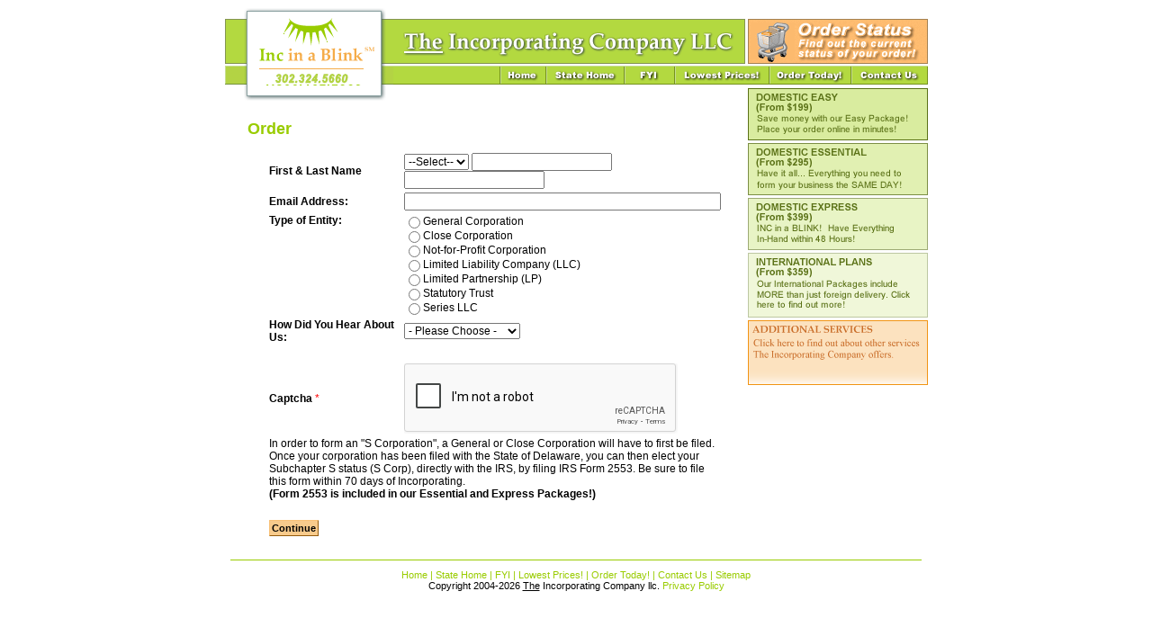

--- FILE ---
content_type: text/html;charset=UTF-8
request_url: https://www.theinccompany.com/states/dispOrder.cfm?State_ID=DE
body_size: 4002
content:


<!DOCTYPE HTML PUBLIC "-//W3C//DTD HTML 4.01 Transitional//EN" "http://www.w3.org/TR/html4/loose.dtd">
<HTML>
<HEAD>
	<TITLE>Order</TITLE>
	<META HTTP-EQUIV="Content-Type" CONTENT="text/html; charset=iso-8859-1">
	<META NAME="Keywords" CONTENT="">
	<META NAME="Description" CONTENT="">
	<LINK REL="stylesheet" TYPE="text/css" HREF="/_css/inc_styles.css">
	<SCRIPT SRC="/_js/qforms.js"></SCRIPT>
	 <script src="https://www.google.com/recaptcha/api.js" async defer></script>
	<SCRIPT LANGUAGE="JavaScript">
	<!--//
	qFormAPI.setLibraryPath("/_js");
	qFormAPI.include("*");
	qFormAPI.errorColor = "#FCE2BF";
	//-->
	</SCRIPT>
</HEAD>

<BODY>

<TABLE WIDTH="100%" BORDER="0" CELLSPACING="0" CELLPADDING="0">
<TR>
	<TD ALIGN="CENTER">
		<TABLE WIDTH="768" BORDER="0" CELLSPACING="0" CELLPADDING="0">
		<TR>
			<TD WIDTH="187"><A HREF="http://www.theinccompany.com/"><IMG SRC="/_images/top_left_corner.gif" WIDTH="187" HEIGHT="13" BORDER="0"></A></TD>
			<TD COLSPAN="2"><IMG SRC="/_images/spacer.gif" WIDTH="1" HEIGHT="1" BORDER="0"></TD>
		</TR>
		<TR>
			<TD WIDTH="187"><A HREF="http://www.theinccompany.com/"><IMG SRC="/_images/logo_top_left.gif" WIDTH="187" HEIGHT="52" BORDER="0"></A></TD>
			<TD WIDTH="394"><IMG SRC="/_images/logo_middle.gif" WIDTH="394" HEIGHT="52" BORDER="0"></TD>
			<TD WIDTH="187"><A HREF="http://www.theinccompany.com/dispCheckOrderStatus.cfm"><IMG SRC="/_images/order_status.gif" WIDTH="200" HEIGHT="52" BORDER="0"></A></TD>
		</TR>
		<TR>
			<TD WIDTH="187"><A HREF="http://www.theinccompany.com/"><IMG SRC="/_images/logo_nav_left.gif" WIDTH="187" HEIGHT="21" BORDER="0"></A></TD>
			<TD COLSPAN="2">
				
<TABLE WIDTH="100%" BORDER="0" CELLSPACING="0" CELLPADDING="0">
<TR>
	<TD><IMG SRC="https://www.theinccompany.com/_images/nav_left.gif" WIDTH="118" HEIGHT="21" BORDER="0"></TD>
	<TD><A HREF="http://www.theinccompany.com/"><IMG SRC="https://www.theinccompany.com/_images/nav_home.gif" WIDTH="51" HEIGHT="21" BORDER="0" ALT="The Incorporating Company LLC Home"></A></TD>
	<TD><A HREF="http://www.theinccompany.com/states/DE/"><IMG SRC="https://www.theinccompany.com/_images/nav_state_home.gif" WIDTH="87" HEIGHT="21" BORDER="0" ALT="DE Home"></A></TD>
	<TD><A HREF="http://www.theinccompany.com/dispFYI.cfm"><IMG SRC="https://www.theinccompany.com/_images/nav_fyi.gif" WIDTH="56" HEIGHT="21" BORDER="0" ALT="Delaware Incorporation"></A></TD>
	<TD><A HREF="http://www.theinccompany.com/dispFees.cfm"><IMG SRC="https://www.theinccompany.com/_images/nav_lowest_prices.gif" WIDTH="105" HEIGHT="21" BORDER="0" ALT="Incorporate Online Fees"></A></TD>
	
	<TD><A HREF="https://www.theinccompany.com/states/dispOrder.cfm?State_ID=DE"><IMG SRC="https://www.theinccompany.com/_images/nav_ordertoday.gif" WIDTH="91" HEIGHT="21" BORDER="0" ALT="Limited Liability Corporation Formation"></A></TD>
	<TD><A HREF="http://www.theinccompany.com/dispContactUs.cfm"><IMG SRC="https://www.theinccompany.com/_images/nav_contactus.gif" WIDTH="86" HEIGHT="21" BORDER="0"></A></TD>
</TR>
</TABLE>

			</TD>
		</TR>
		<TR>
			<TD WIDTH="187" VALIGN="TOP"><A HREF="http://www.theinccompany.com/"><IMG SRC="/_images/logo_bottom_left.gif" WIDTH="187" HEIGHT="19" BORDER="0"></A></TD>
			<TD><IMG SRC="/_images/spacer.gif" WIDTH="1" HEIGHT="1" BORDER="0"></TD>
			<TD ROWSPAN="2" VALIGN="TOP">
				

<SCRIPT LANGUAGE="JavaScript">
<!--

function fnChangeState(obj)
{
	if (obj.value.length >= 1)
	{
		location.href = '/states/' + obj.value + '/';
	}
}

//-->
</SCRIPT>



<TABLE WIDTH="100%" BORDER="0" CELLSPACING="0" CELLPADDING="0">
<TR><TD><IMG SRC="/_images/spacer.gif" WIDTH="1" HEIGHT="2" BORDER="0"></TD></TR>


<TR><TD><IMG SRC="https://www.theinccompany.com/_images/spacer.gif" WIDTH="1" HEIGHT="2" BORDER="0"></TD></TR>
<TR>
	<TD><A HREF="http://www.theinccompany.com/dispEasyPackage.cfm"><IMG SRC="https://www.theinccompany.com/_images/domestic_easy_all.gif" WIDTH="200" HEIGHT="58" BORDER="0" ALT="Delaware Corporation"></A></TD>
</TR>
<TR><TD><IMG SRC="https://www.theinccompany.com/_images/spacer.gif" WIDTH="1" HEIGHT="3" BORDER="0"></TD></TR>
<TR>
	<TD><A HREF="http://www.theinccompany.com/dispEssentialPackage.cfm"><IMG SRC="https://www.theinccompany.com/_images/domestic_essentail_all.gif" WIDTH="200" HEIGHT="58" BORDER="0" ALT="Incorporating In Delaware"></A></TD>
</TR>
<TR><TD><IMG SRC="https://www.theinccompany.com/_images/spacer.gif" WIDTH="1" HEIGHT="3" BORDER="0"></TD></TR>
<TR>
	<TD><A HREF="http://www.theinccompany.com/dispExpressPackage.cfm"><IMG SRC="https://www.theinccompany.com/_images/domestic_express_all.gif" WIDTH="200" HEIGHT="58" BORDER="0" ALT="Delaware Incorporation Business Services"></A></TD>
</TR>
<TR><TD><IMG SRC="https://www.theinccompany.com/_images/spacer.gif" WIDTH="1" HEIGHT="3" BORDER="0"></TD></TR>
<TR>
	<TD><A HREF="http://www.theinccompany.com/dispInternationalPackage.cfm"><IMG SRC="https://www.theinccompany.com/_images/international_plans_all.gif" WIDTH="200" HEIGHT="72" BORDER="0" ALT="Delaware Incorporation and Delaware LLC Formation"></A></TD>
</TR>
<TR><TD><IMG SRC="https://www.theinccompany.com/_images/spacer.gif" WIDTH="1" HEIGHT="3" BORDER="0"></TD></TR>
<TR>
	<TD><A HREF="http://www.theinccompany.com/states/de/dispServices.cfm"><IMG SRC="https://www.theinccompany.com/_images/service_box.gif" WIDTH="200" HEIGHT="72" BORDER="0" ALT="Other Services"></A></TD>
</TR>

<TR><TD><IMG SRC="https://www.theinccompany.com/_images/spacer.gif" WIDTH="3" HEIGHT="2" BORDER="0"></TD></TR>
</TABLE>
<BR>

			</TD>
		</TR>
		<TR>
			<TD VALIGN="TOP" COLSPAN="2" ALIGN="LEFT">
				
				<TABLE WIDTH="100%" BORDER="0" CELLSPACING="0" CELLPADDING="0">
				<TR><TD COLSPAN="2" ALIGN="CENTER"><IMG SRC="/_images/spacer.gif" WIDTH="1" HEIGHT="8" BORDER="0"></TD></TR>
				<TR>
					<TD WIDTH="25"><IMG SRC="/_images/spacer.gif" WIDTH="25" HEIGHT="1" BORDER="0"></TD>
					<TD WIDTH="100%" CLASS="NormalText">
						<H1 CLASS="PageHeader">Order</H1>
						<DIV CLASS="ContentIndented"><BR>
						
						<FORM ACTION="https://www.theinccompany.com/states/dispOrderStep2.cfm" METHOD="post" NAME="dispOrderToday">
						<INPUT NAME="Entity_State" TYPE="hidden" VALUE="DE">
						<TABLE WIDTH="100%" BORDER="0" CELLSPACING="0" CELLPADDING="2">
						<TR>
							<TD><B>First &amp; Last Name</B></TD>
							<TD>
								<SELECT NAME="Title">
								<OPTION VALUE="">--Select--</OPTION>
								<OPTION VALUE="Capt." >Capt.</OPTION>
								<OPTION VALUE="Dr." >Dr.</OPTION>
								<OPTION VALUE="Mr." >Mr.</OPTION>
								<OPTION VALUE="Mrs." >Mrs.</OPTION>
								<OPTION VALUE="Ms." >Ms.</OPTION>
								<OPTION VALUE="Prof." >Prof.</OPTION>
								<OPTION VALUE="Rev." >Rev.</OPTION>
								</SELECT>
								<INPUT NAME="First_Name" TYPE="text" SIZE="20" MAXLENGTH="128"> <INPUT NAME="Last_Name" TYPE="text" SIZE="20" MAXLENGTH="128">
							</TD>
						</TR>
						<TR>
							<TD><B>Email Address:</B></TD>
							<TD><INPUT NAME="Email" TYPE="text" SIZE="48" MAXLENGTH="128"></TD>
						</TR>
						<TR>
							<TD VALIGN="TOP"><B>Type of Entity:</B></TD>
							<TD>
								<TABLE BORDER="0" CELLSPACING="0" CELLPADDING="0">
								<TR>
									<TD><INPUT TYPE="radio" NAME="Entity_Type" VALUE="General Corporation"></TD>
									<TD>General Corporation</TD>
								</TR>
								
								<TR>
									<TD><INPUT TYPE="radio" NAME="Entity_Type" VALUE="Close Corporation"></TD>
									<TD>Close Corporation</TD>
								</TR>
								
								<TR>
									<TD><INPUT TYPE="radio" NAME="Entity_Type" VALUE="Not-for-Profit Corporation"></TD>
									<TD>Not-for-Profit Corporation</TD>
								</TR>
								<TR>
									<TD><INPUT TYPE="radio" NAME="Entity_Type" VALUE="Limited Liability Company (LLC)"></TD>
									<TD>Limited Liability Company (LLC)</TD>
								</TR>
								<TR>
									<TD><INPUT TYPE="radio" NAME="Entity_Type" VALUE="Limited Partnership (LP)"></TD>
									<TD>Limited Partnership (LP)</TD>
								</TR>
								
								<TR>
									<TD><INPUT TYPE="radio" NAME="Entity_Type" VALUE="Statutory Trust"></TD>
									<TD>Statutory Trust</TD>
								</TR>
								
								<TR>
									<TD><INPUT TYPE="radio" NAME="Entity_Type" VALUE="Series LLC"></TD>
									<TD>Series LLC</TD>
								</TR>
								</TABLE>
							</TD>
						</TR>
						<TR>
							<TD><B>How Did You Hear About Us:</B></TD>
							<TD>
								<SELECT NAME="Source_Code">
									<OPTION>- Please Choose -</OPTION>
									<OPTION VALUE="CLI" >I'm currently a client</OPTION>
									<OPTION VALUE="REFERRAL" >Family or Friend</OPTION>
									<OPTION VALUE="EMAIL" >Email/Newsletter</OPTION>
									<OPTION VALUE="ADVERT" >Advertisement</OPTION>
									<OPTION VALUE="FACEBOOK" >Facebook</OPTION>
									<OPTION VALUE="TWITTER" >Twitter</OPTION>
									<OPTION VALUE="GOOGLE" >Google</OPTION>
									<OPTION VALUE="YAHOO!" >Yahoo!</OPTION>
									<OPTION VALUE="BING" >Bing</OPTION>
									<OPTION VALUE="ASK" >Ask.com</OPTION>
									<OPTION VALUE="LYCOS" >Lycos</OPTION>
									<OPTION VALUE="MSN" >MSN</OPTION>
									<OPTION VALUE="ALLTHEWEB" >Alltheweb</OPTION>
									<OPTION VALUE="DOGPILE" >Dogpile</OPTION>
								</SELECT>
							</TD>
						</TR>
						<TR><TD COLSPAN="2">&nbsp;</TD></TR>
						<TR>
							<TD><B>Captcha</B><SPAN STYLE="color:red;"> *</SPAN></TD>
							<TD><div class="g-recaptcha"data-sitekey="6Ld5VQcUAAAAAGFVpRoLRVlTK3TB3iRq3_jDOSxq"></div>
							</TD>
						</TR>
						<TR>
							<TD COLSPAN="2">
								In order to form an "S Corporation", a General or Close Corporation will have to first be filed.
								Once your corporation has been filed with the State of Delaware, you can then elect your Subchapter S status (S Corp),
								directly with the IRS, by filing IRS Form 2553. Be sure to file this form within 70 days of Incorporating.<BR>
								<B>(Form 2553 is included in our Essential and Express Packages!)</B>
							</TD>
						</TR>
						<TR><TD COLSPAN="2">&nbsp;</TD></TR>
						<TR>
							<TD COLSPAN="2"><INPUT TYPE="SUBMIT" NAME="Submit" VALUE="Continue" CLASS="FormButton" onClick="return validateForm();"></TD>
						</TR>
						</TABLE>
						</FORM>
						<script language="JavaScript">

/*
Author: Michael T. Tangorre
Email: mtangorre@cfcoder.com
Web: http://www.cfcoder.com
Date Create: January 28, 2005
Description: This file will use the qforms JavaScript library to validate the form fields on the
dispOrderToday.cfm template.
*/

// Create a new qform object by passing in the name of the form.
objForm = new qForm("dispOrderToday");

objForm.Title.required = true;
objForm.Title.description = "Title";

objForm.First_Name.required = true;
objForm.First_Name.description = "First Name";
objForm.First_Name.validateLengthLTE(128);

objForm.Last_Name.required = true;
objForm.Last_Name.description = "Last Name";
objForm.Last_Name.validateLengthLTE(128);

objForm.Email.required = true;
objForm.Email.description = "Email Address";
objForm.Email.validateLengthLTE(128);
objForm.Email.validateEmail();

objForm.Entity_Type.required = true;
objForm.Entity_Type.description = "Type of Entity";

objForm.Source_Code.required = true;
objForm.Source_Code.description = "Source Code";

</script>

						<BR>
						
						</DIV>
					</TD>
					<TD WIDTH="25"><IMG SRC="/_images/spacer.gif" WIDTH="25" HEIGHT="1" BORDER="0"></TD>
				</TR>
				</TABLE>
				
			</TD>
		</TR>
		</TABLE>
		<TABLE WIDTH="768" BORDER="0" CELLSPACING="0" CELLPADDING="0">
<TR><TD ALIGN="CENTER"><IMG SRC="https://www.theinccompany.com/_images/spacer.gif" WIDTH="1" HEIGHT="10" BORDER="0"></TD></TR>
<TR><TD ALIGN="CENTER" BGCOLOR="#99CC00"><IMG SRC="https://www.theinccompany.com/_images/spacer.gif" WIDTH="1" HEIGHT="1" BORDER="0"></TD></TR>
<TR><TD ALIGN="CENTER"><IMG SRC="https://www.theinccompany.com/_images/spacer.gif" WIDTH="1" HEIGHT="10" BORDER="0"></TD></TR>
<TR>
	<TD ALIGN="CENTER" CLASS="FooterGreen">
		<A HREF="http://www.theinccompany.com/" CLASS="FooterLink">Home</A> | <A HREF="http://www.theinccompany.com/states/DE/" CLASS="FooterLink">State Home</A> | <A HREF="http://www.theinccompany.com/dispFYI.cfm" CLASS="FooterLink">FYI</A> | <A HREF="http://www.theinccompany.com/dispFees.cfm" CLASS="FooterLink">Lowest Prices!</A> | <A HREF="https://www.theinccompany.com/states/dispOrder.cfm?State_ID=DE" CLASS="FooterLink">Order Today!</A> | <A HREF="http://www.theinccompany.com/dispContactUs.cfm" CLASS="FooterLink">Contact Us</A> | <A HREF="http://www.theinccompany.com/dispSiteMap.cfm" CLASS="FooterLink">Sitemap</A>
	</TD>
</TR>
<TR>
	<TD ALIGN="CENTER" CLASS="FooterBlack">Copyright 2004-2026 <U>The</U> Incorporating Company llc. <A HREF="http://www.theinccompany.com/dispPrivacyPolicy.cfm" CLASS="FooterLink">Privacy Policy</A></TD>
</TR>
</TABLE>



<script type="text/javascript">
var gaJsHost = (("https:" == document.location.protocol) ? "https://ssl." : "http://www.");
document.write(unescape("%3Cscript src='" + gaJsHost + "google-analytics.com/ga.js' type='text/javascript'%3E%3C/script%3E"));
</script>
<script type="text/javascript">
try {
var pageTracker = _gat._getTracker("UA-7803741-1");
pageTracker._trackPageview();
} catch(err) {}
</script>



	</TD>
</TR>
</TABLE>
<script>
  function validateForm(){
      var captcha_response = grecaptcha.getResponse();
	if (captcha_response.length == 0)
	{
		alert('Please check Captcha Box');
		return false;
	}

 }
</script>

</BODY>
</HTML>


--- FILE ---
content_type: text/html; charset=utf-8
request_url: https://www.google.com/recaptcha/api2/anchor?ar=1&k=6Ld5VQcUAAAAAGFVpRoLRVlTK3TB3iRq3_jDOSxq&co=aHR0cHM6Ly93d3cudGhlaW5jY29tcGFueS5jb206NDQz&hl=en&v=PoyoqOPhxBO7pBk68S4YbpHZ&size=normal&anchor-ms=20000&execute-ms=30000&cb=4tkh6cp47r0j
body_size: 49442
content:
<!DOCTYPE HTML><html dir="ltr" lang="en"><head><meta http-equiv="Content-Type" content="text/html; charset=UTF-8">
<meta http-equiv="X-UA-Compatible" content="IE=edge">
<title>reCAPTCHA</title>
<style type="text/css">
/* cyrillic-ext */
@font-face {
  font-family: 'Roboto';
  font-style: normal;
  font-weight: 400;
  font-stretch: 100%;
  src: url(//fonts.gstatic.com/s/roboto/v48/KFO7CnqEu92Fr1ME7kSn66aGLdTylUAMa3GUBHMdazTgWw.woff2) format('woff2');
  unicode-range: U+0460-052F, U+1C80-1C8A, U+20B4, U+2DE0-2DFF, U+A640-A69F, U+FE2E-FE2F;
}
/* cyrillic */
@font-face {
  font-family: 'Roboto';
  font-style: normal;
  font-weight: 400;
  font-stretch: 100%;
  src: url(//fonts.gstatic.com/s/roboto/v48/KFO7CnqEu92Fr1ME7kSn66aGLdTylUAMa3iUBHMdazTgWw.woff2) format('woff2');
  unicode-range: U+0301, U+0400-045F, U+0490-0491, U+04B0-04B1, U+2116;
}
/* greek-ext */
@font-face {
  font-family: 'Roboto';
  font-style: normal;
  font-weight: 400;
  font-stretch: 100%;
  src: url(//fonts.gstatic.com/s/roboto/v48/KFO7CnqEu92Fr1ME7kSn66aGLdTylUAMa3CUBHMdazTgWw.woff2) format('woff2');
  unicode-range: U+1F00-1FFF;
}
/* greek */
@font-face {
  font-family: 'Roboto';
  font-style: normal;
  font-weight: 400;
  font-stretch: 100%;
  src: url(//fonts.gstatic.com/s/roboto/v48/KFO7CnqEu92Fr1ME7kSn66aGLdTylUAMa3-UBHMdazTgWw.woff2) format('woff2');
  unicode-range: U+0370-0377, U+037A-037F, U+0384-038A, U+038C, U+038E-03A1, U+03A3-03FF;
}
/* math */
@font-face {
  font-family: 'Roboto';
  font-style: normal;
  font-weight: 400;
  font-stretch: 100%;
  src: url(//fonts.gstatic.com/s/roboto/v48/KFO7CnqEu92Fr1ME7kSn66aGLdTylUAMawCUBHMdazTgWw.woff2) format('woff2');
  unicode-range: U+0302-0303, U+0305, U+0307-0308, U+0310, U+0312, U+0315, U+031A, U+0326-0327, U+032C, U+032F-0330, U+0332-0333, U+0338, U+033A, U+0346, U+034D, U+0391-03A1, U+03A3-03A9, U+03B1-03C9, U+03D1, U+03D5-03D6, U+03F0-03F1, U+03F4-03F5, U+2016-2017, U+2034-2038, U+203C, U+2040, U+2043, U+2047, U+2050, U+2057, U+205F, U+2070-2071, U+2074-208E, U+2090-209C, U+20D0-20DC, U+20E1, U+20E5-20EF, U+2100-2112, U+2114-2115, U+2117-2121, U+2123-214F, U+2190, U+2192, U+2194-21AE, U+21B0-21E5, U+21F1-21F2, U+21F4-2211, U+2213-2214, U+2216-22FF, U+2308-230B, U+2310, U+2319, U+231C-2321, U+2336-237A, U+237C, U+2395, U+239B-23B7, U+23D0, U+23DC-23E1, U+2474-2475, U+25AF, U+25B3, U+25B7, U+25BD, U+25C1, U+25CA, U+25CC, U+25FB, U+266D-266F, U+27C0-27FF, U+2900-2AFF, U+2B0E-2B11, U+2B30-2B4C, U+2BFE, U+3030, U+FF5B, U+FF5D, U+1D400-1D7FF, U+1EE00-1EEFF;
}
/* symbols */
@font-face {
  font-family: 'Roboto';
  font-style: normal;
  font-weight: 400;
  font-stretch: 100%;
  src: url(//fonts.gstatic.com/s/roboto/v48/KFO7CnqEu92Fr1ME7kSn66aGLdTylUAMaxKUBHMdazTgWw.woff2) format('woff2');
  unicode-range: U+0001-000C, U+000E-001F, U+007F-009F, U+20DD-20E0, U+20E2-20E4, U+2150-218F, U+2190, U+2192, U+2194-2199, U+21AF, U+21E6-21F0, U+21F3, U+2218-2219, U+2299, U+22C4-22C6, U+2300-243F, U+2440-244A, U+2460-24FF, U+25A0-27BF, U+2800-28FF, U+2921-2922, U+2981, U+29BF, U+29EB, U+2B00-2BFF, U+4DC0-4DFF, U+FFF9-FFFB, U+10140-1018E, U+10190-1019C, U+101A0, U+101D0-101FD, U+102E0-102FB, U+10E60-10E7E, U+1D2C0-1D2D3, U+1D2E0-1D37F, U+1F000-1F0FF, U+1F100-1F1AD, U+1F1E6-1F1FF, U+1F30D-1F30F, U+1F315, U+1F31C, U+1F31E, U+1F320-1F32C, U+1F336, U+1F378, U+1F37D, U+1F382, U+1F393-1F39F, U+1F3A7-1F3A8, U+1F3AC-1F3AF, U+1F3C2, U+1F3C4-1F3C6, U+1F3CA-1F3CE, U+1F3D4-1F3E0, U+1F3ED, U+1F3F1-1F3F3, U+1F3F5-1F3F7, U+1F408, U+1F415, U+1F41F, U+1F426, U+1F43F, U+1F441-1F442, U+1F444, U+1F446-1F449, U+1F44C-1F44E, U+1F453, U+1F46A, U+1F47D, U+1F4A3, U+1F4B0, U+1F4B3, U+1F4B9, U+1F4BB, U+1F4BF, U+1F4C8-1F4CB, U+1F4D6, U+1F4DA, U+1F4DF, U+1F4E3-1F4E6, U+1F4EA-1F4ED, U+1F4F7, U+1F4F9-1F4FB, U+1F4FD-1F4FE, U+1F503, U+1F507-1F50B, U+1F50D, U+1F512-1F513, U+1F53E-1F54A, U+1F54F-1F5FA, U+1F610, U+1F650-1F67F, U+1F687, U+1F68D, U+1F691, U+1F694, U+1F698, U+1F6AD, U+1F6B2, U+1F6B9-1F6BA, U+1F6BC, U+1F6C6-1F6CF, U+1F6D3-1F6D7, U+1F6E0-1F6EA, U+1F6F0-1F6F3, U+1F6F7-1F6FC, U+1F700-1F7FF, U+1F800-1F80B, U+1F810-1F847, U+1F850-1F859, U+1F860-1F887, U+1F890-1F8AD, U+1F8B0-1F8BB, U+1F8C0-1F8C1, U+1F900-1F90B, U+1F93B, U+1F946, U+1F984, U+1F996, U+1F9E9, U+1FA00-1FA6F, U+1FA70-1FA7C, U+1FA80-1FA89, U+1FA8F-1FAC6, U+1FACE-1FADC, U+1FADF-1FAE9, U+1FAF0-1FAF8, U+1FB00-1FBFF;
}
/* vietnamese */
@font-face {
  font-family: 'Roboto';
  font-style: normal;
  font-weight: 400;
  font-stretch: 100%;
  src: url(//fonts.gstatic.com/s/roboto/v48/KFO7CnqEu92Fr1ME7kSn66aGLdTylUAMa3OUBHMdazTgWw.woff2) format('woff2');
  unicode-range: U+0102-0103, U+0110-0111, U+0128-0129, U+0168-0169, U+01A0-01A1, U+01AF-01B0, U+0300-0301, U+0303-0304, U+0308-0309, U+0323, U+0329, U+1EA0-1EF9, U+20AB;
}
/* latin-ext */
@font-face {
  font-family: 'Roboto';
  font-style: normal;
  font-weight: 400;
  font-stretch: 100%;
  src: url(//fonts.gstatic.com/s/roboto/v48/KFO7CnqEu92Fr1ME7kSn66aGLdTylUAMa3KUBHMdazTgWw.woff2) format('woff2');
  unicode-range: U+0100-02BA, U+02BD-02C5, U+02C7-02CC, U+02CE-02D7, U+02DD-02FF, U+0304, U+0308, U+0329, U+1D00-1DBF, U+1E00-1E9F, U+1EF2-1EFF, U+2020, U+20A0-20AB, U+20AD-20C0, U+2113, U+2C60-2C7F, U+A720-A7FF;
}
/* latin */
@font-face {
  font-family: 'Roboto';
  font-style: normal;
  font-weight: 400;
  font-stretch: 100%;
  src: url(//fonts.gstatic.com/s/roboto/v48/KFO7CnqEu92Fr1ME7kSn66aGLdTylUAMa3yUBHMdazQ.woff2) format('woff2');
  unicode-range: U+0000-00FF, U+0131, U+0152-0153, U+02BB-02BC, U+02C6, U+02DA, U+02DC, U+0304, U+0308, U+0329, U+2000-206F, U+20AC, U+2122, U+2191, U+2193, U+2212, U+2215, U+FEFF, U+FFFD;
}
/* cyrillic-ext */
@font-face {
  font-family: 'Roboto';
  font-style: normal;
  font-weight: 500;
  font-stretch: 100%;
  src: url(//fonts.gstatic.com/s/roboto/v48/KFO7CnqEu92Fr1ME7kSn66aGLdTylUAMa3GUBHMdazTgWw.woff2) format('woff2');
  unicode-range: U+0460-052F, U+1C80-1C8A, U+20B4, U+2DE0-2DFF, U+A640-A69F, U+FE2E-FE2F;
}
/* cyrillic */
@font-face {
  font-family: 'Roboto';
  font-style: normal;
  font-weight: 500;
  font-stretch: 100%;
  src: url(//fonts.gstatic.com/s/roboto/v48/KFO7CnqEu92Fr1ME7kSn66aGLdTylUAMa3iUBHMdazTgWw.woff2) format('woff2');
  unicode-range: U+0301, U+0400-045F, U+0490-0491, U+04B0-04B1, U+2116;
}
/* greek-ext */
@font-face {
  font-family: 'Roboto';
  font-style: normal;
  font-weight: 500;
  font-stretch: 100%;
  src: url(//fonts.gstatic.com/s/roboto/v48/KFO7CnqEu92Fr1ME7kSn66aGLdTylUAMa3CUBHMdazTgWw.woff2) format('woff2');
  unicode-range: U+1F00-1FFF;
}
/* greek */
@font-face {
  font-family: 'Roboto';
  font-style: normal;
  font-weight: 500;
  font-stretch: 100%;
  src: url(//fonts.gstatic.com/s/roboto/v48/KFO7CnqEu92Fr1ME7kSn66aGLdTylUAMa3-UBHMdazTgWw.woff2) format('woff2');
  unicode-range: U+0370-0377, U+037A-037F, U+0384-038A, U+038C, U+038E-03A1, U+03A3-03FF;
}
/* math */
@font-face {
  font-family: 'Roboto';
  font-style: normal;
  font-weight: 500;
  font-stretch: 100%;
  src: url(//fonts.gstatic.com/s/roboto/v48/KFO7CnqEu92Fr1ME7kSn66aGLdTylUAMawCUBHMdazTgWw.woff2) format('woff2');
  unicode-range: U+0302-0303, U+0305, U+0307-0308, U+0310, U+0312, U+0315, U+031A, U+0326-0327, U+032C, U+032F-0330, U+0332-0333, U+0338, U+033A, U+0346, U+034D, U+0391-03A1, U+03A3-03A9, U+03B1-03C9, U+03D1, U+03D5-03D6, U+03F0-03F1, U+03F4-03F5, U+2016-2017, U+2034-2038, U+203C, U+2040, U+2043, U+2047, U+2050, U+2057, U+205F, U+2070-2071, U+2074-208E, U+2090-209C, U+20D0-20DC, U+20E1, U+20E5-20EF, U+2100-2112, U+2114-2115, U+2117-2121, U+2123-214F, U+2190, U+2192, U+2194-21AE, U+21B0-21E5, U+21F1-21F2, U+21F4-2211, U+2213-2214, U+2216-22FF, U+2308-230B, U+2310, U+2319, U+231C-2321, U+2336-237A, U+237C, U+2395, U+239B-23B7, U+23D0, U+23DC-23E1, U+2474-2475, U+25AF, U+25B3, U+25B7, U+25BD, U+25C1, U+25CA, U+25CC, U+25FB, U+266D-266F, U+27C0-27FF, U+2900-2AFF, U+2B0E-2B11, U+2B30-2B4C, U+2BFE, U+3030, U+FF5B, U+FF5D, U+1D400-1D7FF, U+1EE00-1EEFF;
}
/* symbols */
@font-face {
  font-family: 'Roboto';
  font-style: normal;
  font-weight: 500;
  font-stretch: 100%;
  src: url(//fonts.gstatic.com/s/roboto/v48/KFO7CnqEu92Fr1ME7kSn66aGLdTylUAMaxKUBHMdazTgWw.woff2) format('woff2');
  unicode-range: U+0001-000C, U+000E-001F, U+007F-009F, U+20DD-20E0, U+20E2-20E4, U+2150-218F, U+2190, U+2192, U+2194-2199, U+21AF, U+21E6-21F0, U+21F3, U+2218-2219, U+2299, U+22C4-22C6, U+2300-243F, U+2440-244A, U+2460-24FF, U+25A0-27BF, U+2800-28FF, U+2921-2922, U+2981, U+29BF, U+29EB, U+2B00-2BFF, U+4DC0-4DFF, U+FFF9-FFFB, U+10140-1018E, U+10190-1019C, U+101A0, U+101D0-101FD, U+102E0-102FB, U+10E60-10E7E, U+1D2C0-1D2D3, U+1D2E0-1D37F, U+1F000-1F0FF, U+1F100-1F1AD, U+1F1E6-1F1FF, U+1F30D-1F30F, U+1F315, U+1F31C, U+1F31E, U+1F320-1F32C, U+1F336, U+1F378, U+1F37D, U+1F382, U+1F393-1F39F, U+1F3A7-1F3A8, U+1F3AC-1F3AF, U+1F3C2, U+1F3C4-1F3C6, U+1F3CA-1F3CE, U+1F3D4-1F3E0, U+1F3ED, U+1F3F1-1F3F3, U+1F3F5-1F3F7, U+1F408, U+1F415, U+1F41F, U+1F426, U+1F43F, U+1F441-1F442, U+1F444, U+1F446-1F449, U+1F44C-1F44E, U+1F453, U+1F46A, U+1F47D, U+1F4A3, U+1F4B0, U+1F4B3, U+1F4B9, U+1F4BB, U+1F4BF, U+1F4C8-1F4CB, U+1F4D6, U+1F4DA, U+1F4DF, U+1F4E3-1F4E6, U+1F4EA-1F4ED, U+1F4F7, U+1F4F9-1F4FB, U+1F4FD-1F4FE, U+1F503, U+1F507-1F50B, U+1F50D, U+1F512-1F513, U+1F53E-1F54A, U+1F54F-1F5FA, U+1F610, U+1F650-1F67F, U+1F687, U+1F68D, U+1F691, U+1F694, U+1F698, U+1F6AD, U+1F6B2, U+1F6B9-1F6BA, U+1F6BC, U+1F6C6-1F6CF, U+1F6D3-1F6D7, U+1F6E0-1F6EA, U+1F6F0-1F6F3, U+1F6F7-1F6FC, U+1F700-1F7FF, U+1F800-1F80B, U+1F810-1F847, U+1F850-1F859, U+1F860-1F887, U+1F890-1F8AD, U+1F8B0-1F8BB, U+1F8C0-1F8C1, U+1F900-1F90B, U+1F93B, U+1F946, U+1F984, U+1F996, U+1F9E9, U+1FA00-1FA6F, U+1FA70-1FA7C, U+1FA80-1FA89, U+1FA8F-1FAC6, U+1FACE-1FADC, U+1FADF-1FAE9, U+1FAF0-1FAF8, U+1FB00-1FBFF;
}
/* vietnamese */
@font-face {
  font-family: 'Roboto';
  font-style: normal;
  font-weight: 500;
  font-stretch: 100%;
  src: url(//fonts.gstatic.com/s/roboto/v48/KFO7CnqEu92Fr1ME7kSn66aGLdTylUAMa3OUBHMdazTgWw.woff2) format('woff2');
  unicode-range: U+0102-0103, U+0110-0111, U+0128-0129, U+0168-0169, U+01A0-01A1, U+01AF-01B0, U+0300-0301, U+0303-0304, U+0308-0309, U+0323, U+0329, U+1EA0-1EF9, U+20AB;
}
/* latin-ext */
@font-face {
  font-family: 'Roboto';
  font-style: normal;
  font-weight: 500;
  font-stretch: 100%;
  src: url(//fonts.gstatic.com/s/roboto/v48/KFO7CnqEu92Fr1ME7kSn66aGLdTylUAMa3KUBHMdazTgWw.woff2) format('woff2');
  unicode-range: U+0100-02BA, U+02BD-02C5, U+02C7-02CC, U+02CE-02D7, U+02DD-02FF, U+0304, U+0308, U+0329, U+1D00-1DBF, U+1E00-1E9F, U+1EF2-1EFF, U+2020, U+20A0-20AB, U+20AD-20C0, U+2113, U+2C60-2C7F, U+A720-A7FF;
}
/* latin */
@font-face {
  font-family: 'Roboto';
  font-style: normal;
  font-weight: 500;
  font-stretch: 100%;
  src: url(//fonts.gstatic.com/s/roboto/v48/KFO7CnqEu92Fr1ME7kSn66aGLdTylUAMa3yUBHMdazQ.woff2) format('woff2');
  unicode-range: U+0000-00FF, U+0131, U+0152-0153, U+02BB-02BC, U+02C6, U+02DA, U+02DC, U+0304, U+0308, U+0329, U+2000-206F, U+20AC, U+2122, U+2191, U+2193, U+2212, U+2215, U+FEFF, U+FFFD;
}
/* cyrillic-ext */
@font-face {
  font-family: 'Roboto';
  font-style: normal;
  font-weight: 900;
  font-stretch: 100%;
  src: url(//fonts.gstatic.com/s/roboto/v48/KFO7CnqEu92Fr1ME7kSn66aGLdTylUAMa3GUBHMdazTgWw.woff2) format('woff2');
  unicode-range: U+0460-052F, U+1C80-1C8A, U+20B4, U+2DE0-2DFF, U+A640-A69F, U+FE2E-FE2F;
}
/* cyrillic */
@font-face {
  font-family: 'Roboto';
  font-style: normal;
  font-weight: 900;
  font-stretch: 100%;
  src: url(//fonts.gstatic.com/s/roboto/v48/KFO7CnqEu92Fr1ME7kSn66aGLdTylUAMa3iUBHMdazTgWw.woff2) format('woff2');
  unicode-range: U+0301, U+0400-045F, U+0490-0491, U+04B0-04B1, U+2116;
}
/* greek-ext */
@font-face {
  font-family: 'Roboto';
  font-style: normal;
  font-weight: 900;
  font-stretch: 100%;
  src: url(//fonts.gstatic.com/s/roboto/v48/KFO7CnqEu92Fr1ME7kSn66aGLdTylUAMa3CUBHMdazTgWw.woff2) format('woff2');
  unicode-range: U+1F00-1FFF;
}
/* greek */
@font-face {
  font-family: 'Roboto';
  font-style: normal;
  font-weight: 900;
  font-stretch: 100%;
  src: url(//fonts.gstatic.com/s/roboto/v48/KFO7CnqEu92Fr1ME7kSn66aGLdTylUAMa3-UBHMdazTgWw.woff2) format('woff2');
  unicode-range: U+0370-0377, U+037A-037F, U+0384-038A, U+038C, U+038E-03A1, U+03A3-03FF;
}
/* math */
@font-face {
  font-family: 'Roboto';
  font-style: normal;
  font-weight: 900;
  font-stretch: 100%;
  src: url(//fonts.gstatic.com/s/roboto/v48/KFO7CnqEu92Fr1ME7kSn66aGLdTylUAMawCUBHMdazTgWw.woff2) format('woff2');
  unicode-range: U+0302-0303, U+0305, U+0307-0308, U+0310, U+0312, U+0315, U+031A, U+0326-0327, U+032C, U+032F-0330, U+0332-0333, U+0338, U+033A, U+0346, U+034D, U+0391-03A1, U+03A3-03A9, U+03B1-03C9, U+03D1, U+03D5-03D6, U+03F0-03F1, U+03F4-03F5, U+2016-2017, U+2034-2038, U+203C, U+2040, U+2043, U+2047, U+2050, U+2057, U+205F, U+2070-2071, U+2074-208E, U+2090-209C, U+20D0-20DC, U+20E1, U+20E5-20EF, U+2100-2112, U+2114-2115, U+2117-2121, U+2123-214F, U+2190, U+2192, U+2194-21AE, U+21B0-21E5, U+21F1-21F2, U+21F4-2211, U+2213-2214, U+2216-22FF, U+2308-230B, U+2310, U+2319, U+231C-2321, U+2336-237A, U+237C, U+2395, U+239B-23B7, U+23D0, U+23DC-23E1, U+2474-2475, U+25AF, U+25B3, U+25B7, U+25BD, U+25C1, U+25CA, U+25CC, U+25FB, U+266D-266F, U+27C0-27FF, U+2900-2AFF, U+2B0E-2B11, U+2B30-2B4C, U+2BFE, U+3030, U+FF5B, U+FF5D, U+1D400-1D7FF, U+1EE00-1EEFF;
}
/* symbols */
@font-face {
  font-family: 'Roboto';
  font-style: normal;
  font-weight: 900;
  font-stretch: 100%;
  src: url(//fonts.gstatic.com/s/roboto/v48/KFO7CnqEu92Fr1ME7kSn66aGLdTylUAMaxKUBHMdazTgWw.woff2) format('woff2');
  unicode-range: U+0001-000C, U+000E-001F, U+007F-009F, U+20DD-20E0, U+20E2-20E4, U+2150-218F, U+2190, U+2192, U+2194-2199, U+21AF, U+21E6-21F0, U+21F3, U+2218-2219, U+2299, U+22C4-22C6, U+2300-243F, U+2440-244A, U+2460-24FF, U+25A0-27BF, U+2800-28FF, U+2921-2922, U+2981, U+29BF, U+29EB, U+2B00-2BFF, U+4DC0-4DFF, U+FFF9-FFFB, U+10140-1018E, U+10190-1019C, U+101A0, U+101D0-101FD, U+102E0-102FB, U+10E60-10E7E, U+1D2C0-1D2D3, U+1D2E0-1D37F, U+1F000-1F0FF, U+1F100-1F1AD, U+1F1E6-1F1FF, U+1F30D-1F30F, U+1F315, U+1F31C, U+1F31E, U+1F320-1F32C, U+1F336, U+1F378, U+1F37D, U+1F382, U+1F393-1F39F, U+1F3A7-1F3A8, U+1F3AC-1F3AF, U+1F3C2, U+1F3C4-1F3C6, U+1F3CA-1F3CE, U+1F3D4-1F3E0, U+1F3ED, U+1F3F1-1F3F3, U+1F3F5-1F3F7, U+1F408, U+1F415, U+1F41F, U+1F426, U+1F43F, U+1F441-1F442, U+1F444, U+1F446-1F449, U+1F44C-1F44E, U+1F453, U+1F46A, U+1F47D, U+1F4A3, U+1F4B0, U+1F4B3, U+1F4B9, U+1F4BB, U+1F4BF, U+1F4C8-1F4CB, U+1F4D6, U+1F4DA, U+1F4DF, U+1F4E3-1F4E6, U+1F4EA-1F4ED, U+1F4F7, U+1F4F9-1F4FB, U+1F4FD-1F4FE, U+1F503, U+1F507-1F50B, U+1F50D, U+1F512-1F513, U+1F53E-1F54A, U+1F54F-1F5FA, U+1F610, U+1F650-1F67F, U+1F687, U+1F68D, U+1F691, U+1F694, U+1F698, U+1F6AD, U+1F6B2, U+1F6B9-1F6BA, U+1F6BC, U+1F6C6-1F6CF, U+1F6D3-1F6D7, U+1F6E0-1F6EA, U+1F6F0-1F6F3, U+1F6F7-1F6FC, U+1F700-1F7FF, U+1F800-1F80B, U+1F810-1F847, U+1F850-1F859, U+1F860-1F887, U+1F890-1F8AD, U+1F8B0-1F8BB, U+1F8C0-1F8C1, U+1F900-1F90B, U+1F93B, U+1F946, U+1F984, U+1F996, U+1F9E9, U+1FA00-1FA6F, U+1FA70-1FA7C, U+1FA80-1FA89, U+1FA8F-1FAC6, U+1FACE-1FADC, U+1FADF-1FAE9, U+1FAF0-1FAF8, U+1FB00-1FBFF;
}
/* vietnamese */
@font-face {
  font-family: 'Roboto';
  font-style: normal;
  font-weight: 900;
  font-stretch: 100%;
  src: url(//fonts.gstatic.com/s/roboto/v48/KFO7CnqEu92Fr1ME7kSn66aGLdTylUAMa3OUBHMdazTgWw.woff2) format('woff2');
  unicode-range: U+0102-0103, U+0110-0111, U+0128-0129, U+0168-0169, U+01A0-01A1, U+01AF-01B0, U+0300-0301, U+0303-0304, U+0308-0309, U+0323, U+0329, U+1EA0-1EF9, U+20AB;
}
/* latin-ext */
@font-face {
  font-family: 'Roboto';
  font-style: normal;
  font-weight: 900;
  font-stretch: 100%;
  src: url(//fonts.gstatic.com/s/roboto/v48/KFO7CnqEu92Fr1ME7kSn66aGLdTylUAMa3KUBHMdazTgWw.woff2) format('woff2');
  unicode-range: U+0100-02BA, U+02BD-02C5, U+02C7-02CC, U+02CE-02D7, U+02DD-02FF, U+0304, U+0308, U+0329, U+1D00-1DBF, U+1E00-1E9F, U+1EF2-1EFF, U+2020, U+20A0-20AB, U+20AD-20C0, U+2113, U+2C60-2C7F, U+A720-A7FF;
}
/* latin */
@font-face {
  font-family: 'Roboto';
  font-style: normal;
  font-weight: 900;
  font-stretch: 100%;
  src: url(//fonts.gstatic.com/s/roboto/v48/KFO7CnqEu92Fr1ME7kSn66aGLdTylUAMa3yUBHMdazQ.woff2) format('woff2');
  unicode-range: U+0000-00FF, U+0131, U+0152-0153, U+02BB-02BC, U+02C6, U+02DA, U+02DC, U+0304, U+0308, U+0329, U+2000-206F, U+20AC, U+2122, U+2191, U+2193, U+2212, U+2215, U+FEFF, U+FFFD;
}

</style>
<link rel="stylesheet" type="text/css" href="https://www.gstatic.com/recaptcha/releases/PoyoqOPhxBO7pBk68S4YbpHZ/styles__ltr.css">
<script nonce="voPBYmPQuI4iSAnw7Wm0yA" type="text/javascript">window['__recaptcha_api'] = 'https://www.google.com/recaptcha/api2/';</script>
<script type="text/javascript" src="https://www.gstatic.com/recaptcha/releases/PoyoqOPhxBO7pBk68S4YbpHZ/recaptcha__en.js" nonce="voPBYmPQuI4iSAnw7Wm0yA">
      
    </script></head>
<body><div id="rc-anchor-alert" class="rc-anchor-alert"></div>
<input type="hidden" id="recaptcha-token" value="[base64]">
<script type="text/javascript" nonce="voPBYmPQuI4iSAnw7Wm0yA">
      recaptcha.anchor.Main.init("[\x22ainput\x22,[\x22bgdata\x22,\x22\x22,\[base64]/[base64]/[base64]/[base64]/[base64]/UltsKytdPUU6KEU8MjA0OD9SW2wrK109RT4+NnwxOTI6KChFJjY0NTEyKT09NTUyOTYmJk0rMTxjLmxlbmd0aCYmKGMuY2hhckNvZGVBdChNKzEpJjY0NTEyKT09NTYzMjA/[base64]/[base64]/[base64]/[base64]/[base64]/[base64]/[base64]\x22,\[base64]\\u003d\\u003d\x22,\x22w79Gw605d8KswovDugbDvkU0e2NbwrTCgBDDgiXCoTdpwqHCqDjCrUsBw6c/w6fDmyTCoMKmTsKNwovDncOOw4YMGgZnw61nDcKJwqrCrlTCk8KUw6MdwqvCnsK6w6/CnTlKwr7DsjxJNsOXKQhMwr3Dl8Otw4jDvylTd8OiO8OZw7hPTsONCl5awoUFTcOfw5Rdw5wBw7vCjlAhw73DrsKMw47CkcORKF8gK8OFGxnDum3DhAl+wrrCo8KnwqLDniDDhMKwDR3DisKnwqXCqsO6SwvClFHCknkFwqvDg8KVPsKHesK/w59RwqfDksOzwq85w7/Cs8KPw4DCnyLDsUBuUsO/[base64]/CtUMAKMKjacOzwoLCtMOvw4fDtnfCssK4T34yw6PDvknCqlvDnmjDu8KHwpk1woTCu8O5wr1ZWBxTCsODZFcHwrTCqxF5YBthSMOmY8Ouwp/DnjwtwpHDvCh6w6rDl8ONwptVwprCtnTCi0jCtsK3QcKqO8OPw7oFwoZrwqXCg8ODe1BXXSPChcKxw6RCw53CkxItw7FEGsKGwrDDt8KYAMK1wqfDp8K/w4M1w4ZqNGpLwpEVEh/Cl1zDksOXCF3CtFjDsxNID8OtwqDDjXAPwoHCrMKuP195w5PDsMOOScKLMyHDpBPCjB41wolNbA/[base64]/ClcK3VMKCwosqw6PDu8ObGC/CsW3CskfCjVLCnsOkQsOveMK/a1/Dr8KZw5XCicOaQMK0w7XDgMOdT8KdEcKXOcOCw6ZnVsOOEcOew7DCn8KmwpAuwqV4wrEQw5Mvw4jDlMKJw7PCi8KKTgQuJA1GVFJ6wqAsw73DusOPw5/Cmk/[base64]/woANw5RibC4DGShaw6Y/[base64]/[base64]/CkUfDr3XCmXIzWcOTwrPCsCdgJHFgeR9kbGxpw5VeMw/Dk0nDjMKUw67DnkAUcgzDr0B/[base64]/Cj8KPVMOTPwZGE8KiUBJ/[base64]/[base64]/[base64]/wpkqw5/Cnk5qGcO6w4chw4LCtwnDngLDu8O/w6vCgkvCn8OmwoTCvWDDh8O9wpHCtcKKwrzDrHwtQcO0w4cHw7rCo8OBWmnCt8OOVmfCrxLDnh8OwoLDlhzConjDrsK4HGHCq8KDwptMcMKSLyAaEyHDgFkXwqJ9AETDoXzDlcK1w7slwpYdw7QjB8KAwqxJa8O6wrZ/[base64]/[base64]/[base64]/Ck30OwrF9w4/DlsOma8KjwqvCrTYTwpl0SizDg3jCmx0pw415JTLCt3Efwr9JwqF3XcKMeCN7w68rO8KoNkoUw5Nqw6/Dj18Uw6Fhw4Ftw4LDmx5TE01sEMKCccKmM8KffEMNcMO7wobCgcOiwpwQK8K0GMK9w7/DssO2BMOfw43Di2cqKcKge1IuUsK3woJYXlLDhcO3wqZKbjMSwrMTMsOEw4x4OMOWwoHCtiY0TWc4w7QRwqsKCVE5a8OOXcKZfDDDtMOOwovCpkFVBMKDVV0LwrfDg8K/NMKqTsK5wphWwo7DqRoSwos+cEnDjGsdw6MHGXzClcOVbD46QHzDq8OGYgXCmB3DgUF6GCIUwq/[base64]/wo4Rw6HCq8KCw4zDkm7CklXDj2dMQcOobcOEwqs+w4TDmiTDoMOPaMOhw74mfjE5w6o1wpMkasKLw7c0Ihk/w7jCmw0kQMOZW2fCrRolwqwnKRrDu8OXDMO4w7vCgzVMwozCr8OIfynDglxzw7QcAcKuAsOxdzBDXMKaw5/CpMOSEEZDSRB7wq/[base64]/CsMKDSCrCrl7DqzkGwrPCmzJ2NMK9DAhTIEBgwoXCoMKNBXdLHjvCtMKvwqh9w63Cn8OFUcOrXsKMw6DCiwd/GXLDgQI0wowfw5LCjcOodRJdwrHCnkVNw67CrMO8N8OUb8KJeC93w5jDoR/Cv33CtlNeV8Kuw658dQ0MwpEWSivCohEyW8KWwrLCnTRFw6HCnDHCpsOHwpbDhGrDjcOyesOWw67CtS3CkcOkwrTClh/[base64]/[base64]/CuAjCkMOGPMKqNnp+w7TDlsOyRsKjw4cNEcOAfn7DqsKdw7/[base64]/[base64]/DosKfLn/[base64]/w6rCghTDuEZkVSZ5B8K4w74sGsOGw6LDilLDr8OCw5FSbMO5Zy3CusKrXR0yTjIzwqZ4wrtAbF/Dg8OZelTDr8KhLVwgwpRsDsOrw7/CiyPCpErCpirDscK+wrvCpcOpYMK6TXnDoXoRwphzUcOVw5sdw5RRIMOMDzzDmcKxbsOaw6TDtMKiAFgmK8Oiwo/ChG8vwo/Cq2HDmsO5Y8O3SRTDjBfCpgDClMOfdV7DuAVowr4mChlMOcKFw41cL8KcwqPClnPCg1LDicKLw7XCpWhzw6zCvAlHOsKCwrnCtxnDniVPw5/DjAIDw7vDgsKZPMOgMcO2w6fCkwNgSSrCu1pPwoBBRy/Cp0wowpXCgMKOSEUVw51cwrAkw7hJw5Iuc8OgZMOVw7BJwoU1GTbDplYIGMOIwq3Cnj52wpgawprDqsOVK8KePMOzKWkOwqIawoDDncOiZMK8P2doKsOgGyPDvW/Du3jCrMKMYsOcw7sDFcO6w7/[base64]/wpHCkhPDrcOEHA3CnCZmO2RfTMKgbm/ClMOLwolkwqgQw6R0IsKdwrXDpcOMwoXDqVjCjkNiO8KmIMKQCmfCtcKIfiYnMMODW0h5JhvCk8O9wrLDrXfDt8OPw45Qw4IEwpB5wok3YE/[base64]/DlhfCgcONwqpZQToawohtw64YwrLDt0fDrMOhw7ouwqdww5/Dl3dYH2vDmnnCs0FTAiZCesKDwqY0bsOXwrPCkMK2D8OJwqvCksKoTRRQGirDi8O9wrIYZgLDn3gyITknIMOIEATCtsKowqUadGRdUxLCvcO/[base64]/Ci8KiKw7DgRPDpzTCtxzDpDPDqT/CrRbDhMOpTsK5FFPCsMOuWFBJMEtcXB/CoX8XYxJTZ8Kuw7zDjcOvSsOlTMOAbcKJVBArXXA/w6jCp8O1ImA8w4nCuXnDusOuw5PDmmvCkmI7w7lpwrQvKcKMwpTDu1UowobDsFjCh8KcCsK2w69lNMKcTyRNK8K/w7hAwp/[base64]/[base64]/w41KAXjDu8Ojw5jDlwPCgsOWYsKtRMKvcMO+VzUJDsKHw67Dkw4rwo06L3rDkBLDnh7CpsKtDyhYw6nDl8ODwpfDpMOuw6Y+wq4kwpoJwqU/w71FwqHDt8OWw4pewqs8dW/CuMO1wpoAwrwaw7ACJsKzMMKdw6bDicOHw4tncVHCqMOYwoLChVvChMOdw5DCkcOIwp8Ba8OlY8KRR8OxdMKWwqoVTsOcZgRfwofDqRksw4FDw7zDkxTDl8OLXMOkFhLDgsK6w7DDgCFjwrAJFB8uw6ACUMKcFsOAw7pCPRlywqV+PB3Cq1Q/ZMOdbk0obMOgwpHCpFtkSsKbeMK/S8OcBDHDgkXDucO1w5jCtMKnwq7DoMOcQ8Kqwog4ZMKmw5gYwr/CugUUwoVow7LDjQ3DrSENL8OABMKOe3trw4kmWMKCNMONcAN5JlfDoEfDphfCnw/DkcOJR8O0wq/DgyN9wr0jbcKuKSrCu8Oow7AaY0lBw74CwoJgQsOuwq04dGvDsBgOw592woQafFkbw5/Dk8OkAHnDrR/[base64]/Cn3LCiGkGJMOSCTcxZ8OqBcOhCgPCoQoVI2ECZh0fAsOtw45uw49ZwrrDmMOafMKtBMO5wpnCnMOXWhfDhsOew6/Clxg4w581w7nCl8KbacOxVMOaKzs+wo5zc8OBI3BdwpTDlAbDknJjwqwkFADDj8OdHVp4RjPDt8OIw50LM8KSw43CqMOIw5jDh0YLBWvCisKmw6HDh3Qpw5DDuMO1w4V0w7nDssKUw6XCj8KYS21tw6fCnALDiFRmw7jCt8K/w5NscMKVwpQPBsKQwrBfNsKrwo7DtsK1VMOLRsKMw5nCiBnDqcOZwrB0VMOzGMOsIMOOw7DCsMOxFMOsbyjDrzo5wqFpw73Do8OIPMOoBcO6FcOaF3pWVlDCv0PClcOGHG9YwrQNw6PDtlxYFA3CrUVTe8OLH8Khw5fDvsKTwozCqgzCrG/Dl192w7rCqDbCncOLwoPDhRzDg8K3wp5Ew59Ow78cw4QxMAPCnDXDoz0Xw5zCnmRyAsObwrccwp1nLsKnw6PCjcOUAsKrwrTDpD3DjT3DmALCgsK5NxV4wqNXYV8awpjDklEDFCvCp8KEN8KrF0/DsMO4a8OxFsKaQFvDmhXCp8Oia38uf8O2Q8KUwq7DiU3Dlkc/w6nDpcO3fcOHw5PCoUXDtcO0w7rDssKwOsOyw6/[base64]/[base64]/DvMONwrZeKMKLwrEGfWljwrBxw7wfYcOtWxbDqnMYLMOHIiwKaMK8wpxJw5XDjsO+DTfDlyzDmhfDu8ONJgHCisOcw47DklvCgsOGwrDDv0hWw6/CoMOabwFEwp4Rw6QdJSLDpFB7HsObwoBOwrrDkTFxwqZ1e8OFTsKQwrTCrcKDwqPCtVc7wqsVwofClMO1wrrDnTjDmcOBDsKFw7/CpwJKeG8WP1TCucKNwr82w5h8w75mAsKHLcO1w5XDqjjDiA5Qw50IMH3Dj8OXw7ZKSxlSAcKAw4gQIsKBE1Rjw5ICwppwBiHCpsOiw4HCscO8aQNbw43DjMKAwojDklbDvmrDh1PCvMOKw5B2w4kWw4vCoj3CrjMzwrEGTgzDqMKxGzzDuMKsPj/Cj8OKAcKOdk/CrcKUw7fDnnIxG8Knw5HCsVofw6F3wp7DnRE5w4wRWANzLsOswp9ywoMfw79uUGpBw5BtwoMdDjsXD8K6wrfDkU5bw5dLXBcST3bDmcK0wql6OcOEJcObB8OEYcKawqXCkzgLw7DChMKLGMK2w4NqOsOWfxt2DmFEwop0wqRGGMOWMH/CriBWMsKhwrXCisK+w4QPXAzDhcOZZXRhEcO+wqTCnMKhw6TDgMOmwoXCosO6w5nCkA1mMMKcw4otcxxWwr/DngPCvsKEwpPDl8K4asKOw7/Dr8Kfw57Cq11vwrltb8OJwrp4wrBgw6nDs8OiNGPCpHzCpgdewrIyF8OowrXDrMKhfcO9w7DCrcKQw6gQIQfDksO4wr/[base64]/AVdHKjcRDQXCiT/[base64]/DgRZgZHLDq8OeTnDCqsOpw7h9wpfDvsKcBsOrVAnDvsOoMXpeOF4/csOJPGYsw5J4WcOdw7DCk15KBETCiCrCvjwzU8KiwodTeEQNTwzCi8Kyw5IpJMKwW8ObZBoUw6VXwrbCuT/Co8Kaw73Dr8KZw4fCmDUfwrLClEsfwqvDlMKEGcKiw6vCu8KbXkzDnMKASsOodMKCw49MJMOtbHPDisKGDiTCn8OwwrLDk8KCNsKiw43Dgl/[base64]/CqBMNwpbCjsKLXFUOX8OZEzrCosOWwpzDkx0FD8KVCH7DgMK8bFsLQ8O4f19Nw6jCrGIOw4IwE33DjsKHw7LDs8OFw7/DiMOZcMKTw63CrsKLHcOvw4TCsMKYwpXDpQUOKcOqw5PCosOPw5l/CBhaM8OXw5vDqUdCw7pGwqPDr21Pw77Drm7DhMO4w5zDr8Opw4HCj8K9JsOlG8KFZsO0w7Zvwp9Pw4ZUw7vDjsOWwpMtecKzRGnCswTClRrDt8K+wrTCp3nDo8KCdTUuWyfCoRHDscO8A8KhcH3CtcKNC1kDZ8O9MXXCkcKxDMO7w6pkYGAEw43Dr8Khwp/[base64]/DqHlndWDDiTTDgRnDicODwppqwpVHKTTDtTslwpLCgMKWw4RSZsK3eDHDuDjDo8O0w48GLsOiw6NqBcOXwqjCusKMw5XDv8KywqNQw6EAYsO7wr8lwrzCiB5mEcOEw6DCiSZBwrTChsOCIQlCw4Nhwr7Co8Oxwps6CcKWwp4ywo/DrsOWNMK+GMOMw5EXIx/Cq8Opwo9tAArChUnCojxUw6rCvEYuwqHDgcOjccKpBT4nwqjDisKBAXnDg8KOIU3DjWrDshzDsDkkcsOKG8KTZsOow5Vpw5E8wqbDp8K3woXCpHDCq8K/wqULw7nDq0bDhXgUMTMICzzCucKhwpkeCcOTwq17wo4HwqgrcMKnw6/CssO1TBNuL8OkwpRAw7TCozpFFsOJWGfDm8OfDMKwc8O2w5xUw5JuYMOVecKbEMOOw5vCk8Krw6HCuMOGHzfCtMOOwpMOw4TDr2cAwrB6w6/CvgcAw4/[base64]/CsHZeEsOdwooDw4/[base64]/DssKqaibCj2zDpmwsTsOow7DCiMKEwpJvwr5Mw4w0bMKzY8KcU8O9w5I6RsOAw4Q/ElrCgsKXZ8OIwqDClcKcb8K/eS7CvEVZw4RvTzDChSkfesKMwrnDqUbDkyllAsO2R27CjQrChcOMScORwqjDvn0LBMOPHsKMwqxKwrvDpXHCozUqw6vDp8KicMOrOsONw7Jqw6ZoVcOfBQofw5E1LD/[base64]/DlX5GO8Kuw6vCosOWfibDnMKwdcKDwrrDjsKqe8OCD8KMw53CjkIBw4suwrTDoHlkbcKeUBt5w7HCtR7CqMOIfsOwRMOqw4rCkcO/WsK2wqnDpMOPwpUJWlcKwqfDj8Kkw7oWc8OWbcKZwrJaeMKFwrhaw7/[base64]/wrp0Y8OswojCqjlnw4fDq8O/TCvCgzoeMgHCjHTDmcODw79qADTDqlPDuMOfwrQawpjDjlbCkywlwr/Coz3Cl8OiB1k6OlLChh/Dv8OewqbCo8KfRlrCiC7DrsOIScO+w4fCpgJqw7cKNMKibxFuU8K4w44swoHCnmYYRsK6GjJ4w6nDrcKEwqvDmMKuwpXChcKSw7UkMMKtwopvwp7ChcKTXG9Sw4XDiMK/w6HCocKwY8Khw7AeBnN7woI3woJKLEpFw6IoL8OTwqVcMFnCuDJgTiXDnMK9w5fCncOJw554bEnDuC7DqybCgcOgcjfCgljDpMKvw7NpwoHDqsKmYMKfwpNiFSJqwqnDssOafDI3fMORUcOpeBDCucKewrdcPsOEHi48w7zCisOib8O+woHCkU/[base64]/fVrDg8O6d8OBM8OCw6LCq8OBcSXClUB1wq3Cl8OWwp7CtsOwQyPDtljDncOkwp0MbwXCusOzw7XCnsKqAcKMw5URNX7CuU12Dg/Dn8KYEAbCvkvDkh4GwqRyWyDCh1Urw7/CpFgEwpLCssODw4LChDTDlsKgw6NkwqDCicOww4ASwpF/wpTDgEvCksKDBxZIWMKaTz1AEcKJwobCksO5w7vCvsKyw7vCn8KJV2jDmsO/wqnDuMKtJ3dpwoVwCAIAC8O/F8KdZcK/w7cMw55qGxIuw47DhlZRw5Itw6rClRsawo/DgMOdwqnCvQJIfjplTyHCjsOvKC81wr1WTcOjw4dBbcOpIcKsw6DDphHDnMOPw6bDtBF2woHDhDrCkMKnfMKVw5XCkw4+w65LJ8Osw5tiAk3CgGtJcsOLwpTDk8O3w5LCr1xZwqU/PizDiwrCukbDs8OgRyEZw5DDk8Oww6HDicKXwrvCpcO3HTzCu8KUw7nDknINwp3CqWXDlsKoWcKEwrrCkMKMVjHDvW3Ci8K8NsKawonCikFAw57Ck8O7w6F1JsONMRvCssKmTQJ7w5zCsiNZW8OgwodfbcKSw54OwrcQw4kewrYaesK9wrrCncKfwq/Dr8O/LlrCsnXDnVDCr09MwqzCnDYlYsKqw4hkesO4DiAgCmBME8O3wpPDhcKgw6PChcO1DMO4NGAxKMKuTV0owr/CmsO4w4LClsOew5IJw69LNcKbwpfDlxjCjEU4w7Fyw60fwqXCkWkrI29lwqJ1w67CrcKaSW4Ie8Olw5kACzN8wq9+woYXM2hlwrfDu3fCtFEcVsOVSR/Cp8KmPH5DbWLDucO+w7jCiywbDcOsw6bCo2RIGFfDvyrDlHEnwrI0B8K3w6zCr8OJLyAOw7bCjSfCoxNlw48Xw5zCrToDXxo7wprDj8OrD8KCDWTCqHrDnsKOwqTDmlhZccKOY17DtiTCjsKuw7tgZWzCg8OGRkcjHSLChMOZw51owpHDjsOZw7TCm8OJwo/CnDLCo2c7JGlrw63DuMOMJTXCnMOzwoNGw4TCmMOBwpfDkcO1w7rCtcK0wo7CocKSBsOUUMK7wpTCmEh7w7DCvR0wecO2JQ0nC8Ofw4BSwrdJw4fDp8OqLER4wqgVU8OTw6J6w6LDsm/Dh2bCg0ESwr/CmHlHw49/H2nCiQ7DnsO5FcKYHTR1JMKhdcOJbm/DjivDusKPUkTCrsO1wqLDuQsxcsOYdcOjw44lU8Ouw5HCi0oow4PCqcOdGB/[base64]/CnMOScihSMsOpwqvCmsOvwpbCrCg2CMKZA8KhdSEzC1XClgxFw7vDhcOOw6TCisKiwpXChsKywrsGwo7DtRskwrgEORpSA8KHw7vDmGbCrBzCq2tHw47Ci8O1LX/CiBxJTUbCqEnCsWQQwqdNwp3CnsK1w4jCrnHDuMK/wq/Cr8O8w4RkD8OQO8OoODt4GWwkeMOmw5I6wrUhwowiw51sw7dnw452w6vClMOTXA1AwoUxZTjDqcOEEcKQw5/CmcKEE8OdBQ/DojfCocKAZyHDhMOlwo/[base64]/[base64]/wq17w7RpVcKzPcOnMsOvZnTCgGXCucKpMURGwrRvwpt4w4bDlAolcRUqHcO0w41AZTDCs8KzVMKjOsKOw5Few43DsS3CnHTCui/DhsKXAcK8AXlhIG9Cc8OPS8O4NcOfZGEPw6/DsGnDoMOxRsKXwr3Cp8Oowr45TsO/w57CmzvDt8KEwo3Cq1ZswoVcwqvCq8KRw7rDiWXCjiJ7wqzCv8K5w41ewpzDsTIjwo/ClHFBHcOuMMK0w79uw7FwworCs8OUPQRcw7Naw5bConzDhWzDkE7DkUw0w4JaQsOYUWzDih5HcHMLQsKBwo/CmRNww6zDocO9w4nDhVtGZEQ0w6zDtV3DnFU5CwxBWsKBwo5HR8Kuw4fChycMLcKTwq3CvcOzMMOJC8Oww5t3dcOpXjQkcsKxw4jCpcKnw7I5w7EfHGvCnSzCu8Ksw57DrMOiCEFFemgvDU/Dn2fDiD/DnixgwpDCrkXDpDfCgsKyw50GwpQiKHoHFMOAw7fDlzklwqHChQ5qwprCsxQHw7FMw7lMw6tEwpbDuMOBZMOCwrtaNmhSw6XDulDCmcOoUHJJwqvCgDQ2QMKHPHxjRipbbcOkwprDjMKbXcKJwpvDm0HDni7CuiQHw6fCqATDqQfDo8O2XGMrw6/DiwHDkATCmMKVVjwbU8KZw5VvCzvDk8KCw5bCqMOQU8KwwppwQgQnCQLDvj/[base64]/CiVbDnSIMwq1Wwr8XVVLCpGzCulTCpCvDpljDqRXDtsO+woA9w7Baw4TCrnxBwq9zw7/CsmPCh8K+w5LDlMONbcO2wr9JEhs0wprCu8OAw7kRw63CrsKdNRzDokrDg1bCgsO1RcOow6RMw7BwwpB9w4UFw68zw57DlsK2N8OYw4nDh8KdRcOkYcKdHcKgUMOnw67CgUkEw4Mfw4AFwqPDnyfDqkPCq1fDgDLChFjCnAIGZWcEwprCvgnDu8KtCBATLx/Dp8K9QjvDiAbDuxDCnMKdw63CqcKXdTnClwh/wrJhw74UwppxwrlCQ8KILFR3BA3Cr8Kkw6hhw4siFMO5wodEw7zDqljCl8KxKMKgw6TCmsOrDMKlwo/Cn8O2dcKLW8KQwo3DtsO5wrEEwoM8woPDsF4AwrLCplfDpcKjwpMNw6/Cp8OMSXfCm8OuERTDp17CjcKzOyHCpsOsw5PDgXo3wod/w6BeNcKlEQhKYS04wql8wrvDvh4gV8OWCcKQdsKow4TCtMOLWS7CrcOcTMKXFsKcwr4Xw69TwrPCrcO6w7ZywqHDhMKMwocbwpjDq0/CmTAYwpNqwrNGw6bDogFYScK7w5/[base64]/Dpz7DiiBQCU1rw5rCowHCmcKidgxLTcOFGXrCnsOhw6vDrhfCjcKzVmJRw7BOwoZVUg3Cry7DicOpw6gOw4DCsTzDmC14wrvDrCdCJWUwwqZxwpXDoMOww4Qpw4QcYsORcSAHIA8Ca3TCsMKNw5sRwpdnw7bDs8OBDcKtaMK7AXzDuU/Dr8Oqbx4mEGJXw6NbFXvCisKPU8K3wo3DvG3ClMKJwrvDv8KLwp7DlwHCmsK2clfDmsKewprDj8Ojw6/[base64]/CMO8E0DDrjfDn8Oow4jDjsKzXjnCkMKHKCPCvUBTYMOMwrPDj8Kkw7goP2N7a2XCqMKvw7oWVMOzBX3Dp8K6cmjCmcOowrtEZMKAEMKCesKoGMK9wpIewoDCiggmwo9hw7XCgjRMwrjDrVcnwrjCsSVmJcKMw6tiw5/CjV7CjHxMw6fCo8OEwqrCq8KZw51FPVF+W0/Chg9LccKdQmDCgsK3YzJOScOuwos5FQkQdMO4w4DDlhTDksOmU8OBWMOsPcKgw7IhZwEWCSFxXl9rwoHDj04pSAVyw6Byw7Q9w5nDiRMMSiZsMWfChcKjw41WXxoSNMOBwpzDrWHDscKlIDHDgBd8TmRBw7rDvTocwq1kQlXCpsORwqXCgCjDni/[base64]/CuH/[base64]/[base64]/CqMOYwq1mJg/Ckk8jwrhewq5gwoZKdcOTUl9ywqHDn8KXw4nChX/DkQbChDrCgHjCsEMgacOjK2JhecKpwqHDiRAbw6zChQbDt8KRBcKFNB/DvcKxw7/CtQfClxZkw7zDiAVLbxdIwpl6OcOfOMKRw4nCsmHCq2rCmMKPeMKPFxh+bQFMw4/Cp8KAw7DCjWZcTxLChDAeIMO/eidvdzXDmWLDsn0Ewqxlw5cffsKCw6Vbw4cqwq1mQMOHVzASGA3Cn1jChx0IcwsUTBrDm8KUw5YIw47Di8OVw5Zcwq7DsMK5KwZ0wozChhbCp1AxasObUsKzwoXCosKgwqDCr8OVf3nDqsOdRVrDiDEBZUVIwotvwo1+w4/CqMK+wo3CkcOfwosdajzDrm8lw4TChMKdfRRGw4Zrw71yw57CusKyw6vDlcOecDoNwpACwqcTOBbDusKDw6ASw7s6wpttNhfDrsKJBhEKMDLCuMK9GsOKwoTDrsO9KMKgw4smJ8KAwqESwr7Cj8KxVn4cwoYjw4VYwp8/[base64]/OMKCw6p2MW3CuhLCjXHCsH/CscKxWRfDvcO0HMKPw6cBH8KtIjHCm8KLMXwiW8KhIhdvw5U3cMK1VxDDvsO6woLCiRtQeMKfaxYzwoAKw7HCjsO6K8KlX8Oww4dawojDrcKEw6XDoCNKKsOewp9uwr/Dh04sw4bDtTzCjcKEwoEywqzDmAzDuWViw51WQcKuw7PCqmDDkcKqwoTCrcOZw64zNsOBwowMEsK4UMKKacKgwrnCsQ5+w65wSGMqFUQ1SQvDscKUAyTDiMOVSsOnw4TCgTTDjsKlQDkfK8OeWAMdRcOmCBXDm1wPDcKZwo7Cl8KTCEfDsmbDvsOGw5zCnMKnYsOww4/CpQLCn8KIw6llwpMMNxLDjBM1wqJnwrtzO2ZSwpzClMKTO8OveHbDqmIDwp7Do8Oqw7zDuX9tw7nDjsKYXcKRLRt5dwXDg3gWJ8KMwozDplIcBl5jXy/DiFHDmDtSwpoUYAbCjxrDoDFTNsOFwqLCvTDDt8KdR15Lwr46XGFEw4TDuMOhw7p+wqAHw6RHwp3DsBFMKFHClW4AbsKMOcOnwrzDrmPCmgrCq2ALCcK1w6ddBiLCmMO0wqLCgnLCssORw5LDj1xIAQLCnBrCgcKZwrFOwpLCpHVCw6nDvxUmw4bDphAxLMK/ZMKkIcKDwoFUw6zDncOSMXbDqy7DkzHDj0XDs1/DqWHCuhXCqcKSH8KCM8KZHcKAakfCm2dlwoHCkncNJ0MeJgnDjGfCigTCrsKKaUNswqAtwq4FwoTDpMOfUhwdw5DDvsOlwqXDpMKMw67DoMK9eAXCrhIQBsKRwpbDrUkowoFRc07CiSdxw5jClsKIeA7CgMKgZ8OGw7fDtgo2BcOGwrnCoSF/NsOyw6gHw5BSw4nDuRbDpxECP8O9w6sZw4A4w5gyQ8OJWwvDuMOxw7QLWcKNRsKSLQHDl8KiKVsGw7g9w4nCnsK4QArCscO5WMONSMK9YcKzesKDLsOnwrHClAwdwrdtfsO6FMK/w7xnw795UMOfSsKNVcOxEsKAw4FjDWPCr33Dn8K7wqPDjMOBe8Kiw53DjcKmw75fC8KIKMOHw4cgwqE1w6ZcwrAuwrPDiMKqwoLDl1shXsKfFsO8w4UTwojDu8K1wpYjchtzw5rDvn5pCyfCgkUGTcKfw4diw4zCtxRow7zDu3TDpsKPwo/Di8OTwo7CuMKlwpkXYMKHHjDCm8ODGsKvJ8Kdwocewp/DpC59wpjDrWstw4nClXMhTRbCjWHClcKjwprDs8Orw5FIGRVzw7TDv8OhdMKEwoVhwqHCiMKww7/[base64]/w6Qqw7nDjgPDmwRRSWDDsWzDlHgBI0bDtwzCnsKYwobCmMKAw5UEWcOERsOiw47CjTzCun3CvznDmjPDtX/ChcOTw7xowo1qw6IuTCLCkMOowobDocKow4fDr33Dj8K7w4FDajg4w4UUw69ZFF7CssOfw58Sw4VAKS7CusKtQsKXSFx6wqZ3DRDClsKtwrrCvcOaRErCjjfCrcOxfsKBF8KJw4jDhMKxK1gIwpXDosKbKMK/[base64]/DryvCgcKuwqFDNcKAZ3RKwqbChMKsIMKHZH9BI8Oow7RnWsK6ZsKpw7UNJRouZcOdPsK6woxbNMOqSMO1w5Zrw5nDsA/DtsOGw4nCqn7DuMOPFEDCrsOiP8KqG8OJw5fDgAF6IcK4wp7Dh8KvOcO0w7AxwoPDig8cw7xEX8KgwrfDj8OrXsOdGX3DhG5PfDA1Ej7Cvx7DlMKWXU5Awr/[base64]/D8OaYGHCuwTDtSHCt8OvJ8OowpXDnsOec8ObKF/ClMO3w6djw7Y0O8OjwpXDo2bCscKZf1IPwqhBw67CohDDkXvCsSlRw6BBMR/DvsOow77DlcONVsOUwo7DpXjDkiUuUEDCiAUycER5wpTCvsOaM8Kyw4sMw6/DnlTCicOAWG7Cr8OUw4rCvnozw5ppw7TCv3HDrMKfwq5DwoBzCETDrCXCk8KVw4kuw4XCv8KpwojCj8KZIgMnwr7DpCptPjbDuMOuIMOabcOyw6R4WcOnL8KDwo1XP0h7RiFPwoHDsyDCvHEZAcOdcnbDgcKIKxXDscOmOcO1wpFcA0/CtzVzbiHDmW5uwqt3wpfDuGMtw4sFPcOrU1U0HMO4w4lLwpwCVAtSX8Ksw7MpScOrZMKEe8O4biDCuMOiw4pXw7LDlMKAw47DqcOcagHDmcKxCsOTLsKACFzDmiPDkMO5w5PCrMOzw7NpwrvDpsO/w6DCuMKlcilmU8KXw55Kwo/CoyJ/dE3Ds04FaMOiw5zCssOyw44uVsK8YsOHYsK6w4jCukJsI8OZwo/DkEbDh8OBaiAyw6fDgTYtEcOCWEPCrcKbw747woBlwp7DgTtrw6LCosOww7bDuTVcwqvDpsO3Pkp6wprChsOFWMK6wrR3chNgw5sIw6PDt1M+w5TDmQNzIWPCrxzCg2HDo8KHA8K2wrszajrCqUzDqkXCpBPDuEcWwq1Owqxlw6/ClT7DuBLCm8OfY1nConTCrsK2D8OGGiFUGUrDhGw8wqXCtMK/wqDCusO5wqfDjRvCoG/DqlLDvzvDkMKsScKYw5AKwrh6M0NuwrLChk1qw4oJGmFMw4xHBcKqDiTDvEtCwo0JecO7C8KtwqUDw4vDpMO1ZMOSFcOQH1s4w7fDhMKtVlxgc8OGwqsQwofDpDPDt1nDj8KcwpA8UTUoeVkZwogJw5wDw6Rrw4ZQL09TP3bCqQomwqBZwoZcwrrCu8OWw6/CuwjDvsKnUhLDqjbDl8K5w5x5woU0aSfCisKZRgxdbXJmABDDpURMw4vDkcOdfcO8aMKhXQR/w4c7wqPDjMO+wpIFPcOhwpoFe8OpwpU8w6sUPB8Xw4rChMO8wrXDp8KTYsOWw78rwqXDnMOhwp9Fwoo1wpLDi2FOTzLCnsOHAsKDw5sYTsOYVcK0UBLDisOzbkAhwpjCocKuZsKjFm7DjwrDs8KHYMKRJ8OmecOEwoEOw4vDr0Euw7A/TcO1w5zDnsKvSwg/w5bCj8OWa8KMURo8wrFAX8OswrNwLcKDMMOuwr4ow7jChCEeZ8KbNMKjPmfDqcKPU8O4w4DDsRY/YCxMChp1CyM5wrnDnnhhNcOrw4vDtcKVw5TDhsOmOMOHwqPCssKxw63DmQY9bMKmRVvDqcOzw7BTw6rCocOAY8KdIxrCgBbDnE4ww4HCo8K/wqN4LV95J8OhLw/[base64]/DicOcXGrDnD4ow4ZtIhVAMwlvwobDlMODw4PCrMKuw4bDsHPClnZTGcOmwrtTU8KNGh/CsUNZw5PCqsOVwqfDksOLw67DrATClw3DmcO+woJtwozDicO7FkZGa8ORw7rDrS/[base64]/[base64]/AsOewqnDtMOQYUjDoAPCuMK3woIBUlAqw4Ilw71qw4fCkyXDqi82esKCfwANwpjChSvDg8OxCcK7UcOuPMOkwojCgcK2w4g6IhlawpDDtsOMw7TCjMKWw6IpP8KYR8Odwqwkwp/DuiLCp8KFw4bDnUbDomkkERnDvMOPw7IBwpfCnmTChMOsJMKBEcK1wrvCs8O/w4ImwoXCrDbDq8KswrrCsjPDgsO2NsK/NMOCcUvCiMKiVcKaAEBuw7dOw5/Dln/Dg8O4w5UTwp4YcWJRw4DDpcOyw5LDtcO0wpjDs8KOw60gwqR2P8KLVsKWw5jCmsKCw5bDmMKgwpgLw5nDoydPa3IncMObw6IRw6DCgWvCvCbDosObwrjDhT/CiMOgw4pvw6rDn23DqhJFwqVUQ8K8dcKZImvDhMK9w6QwA8KxDBwsUMOGw4lSw7fDilLCssOowq4UblQLw78UczFgw4ZdXMOGAmLCm8KORG3Ch8K2DsKxIkfCizDCrMOdw5bCtMKNEQZ/w4h5wrNEIVdyH8ObVMKkwpXChMOmHWbDj8ORwpAmwpsPw6RwwrHCkcKtWcO4w4XDrW/DrC3CucKUIMKsHxoIw7LDn8KEwojChzc6w6LCqsKdw6wtG8ODMMOZBMOnaCF2acOFw6XCqXcAesOne1gtQgrDiWbDqcKPHW5ww7PCuCdxw7h5ZQjDl303wrLCvCjDrGUmeB0Rw5DCsxxiXMKrwpQywrjDn389wrLCjSJgSsO2AMKKJ8OcV8O/RxvCsXIFw7zDgRjDoytyXcKaw5YNw43CvsO6ccOpKHvDmsO7dsKjeMKew5nCsMKHOD5Qc8ORw6PCrmXDkV49woUtbMKEwp/DrsOIFwomWcOew7vDllE9RsKjw4bDuFPDqsOKw557Xj9zw6DDimnClcKQw599woTDqMKPwpDDj1xaWmnCgcKJBcKEwpbDssKiwqQvwozCmsKwM0TDo8KtfUHCtMKTcTbCkgDChsOeJTfCqmfDhMKAw4VgLMOoRMOeFsKoGgPDp8OVU8K/EcOGXMK1wpHClcK/[base64]/ZMKcw4FIw7LDmBvCpT8dVhPDgVHCsiw/w7l8w5lVRH3Cj8Oyw4vCrcKSw6Inw43DlsOJw4xXwrE9bcO/[base64]/[base64]/CjQzDqgnDosO6w6YDwpjDuFRzMDxBw7DDjG7Crh59MHUeF8OvZMKmd3/[base64]/DuFjDsVXCrsKACFzCtsKhwojCpH4rw5nDrcK3RTfDh1Bwb8K2NynDuEA4J3RodsOEC0hkXE/DpBTDsGPDpcOQw5jDlcOzdcKeAXXDrsKIY3FSOMOCw5hnPUbDnFJ5IcKiw5TCmcOkVsO2woHCo3/DtMK0w4scwpbDhw/Dg8Oqw4xnwrsTwrHDisK8BsOKw6QswqnDtH7DkQEiw6jDngTCpAXDi8OzN8OUScOdBmpkwoJAwqoNwo7Dlgt3NgAZw6Y2LMKRAj03wpvCpz0KPi3Dr8OLYcOtw4gdw4zCqcK2RsONw7fDrcOIPA/Dl8K/Y8Oqw6HDkyhNwpAvw5bDhcKbXXkZwqjDsj03w7vDiRTCg3kvbXfCosKUw7bCsmpVw5bDq8OKGmVgw4TDkwATw6PCoXEOw5DCicKuVMOCw6hiw6t0RsOtZErCr8KIZMKvRizDryBDLVwqCnbDuBVTMV3DhsO7IWpvw7BbwrFQOW0yRMOlwoXCiU/[base64]/BDPDh8K9Qi18XgvDpcO+DBl6T8O6w7lTOsOfw7XCijTDo0p+w6JNM1xDw60dRV7DnnvCu3PDkcOHw6/CugsXPULCo15owpTCm8KFPmsPXhPDojcWKcKvwoTChxnCrD/[base64]/wogId3hLLcOYwozCoyfCkB04KsOiw4Umw6QKwqTCu8O4wpEIClnDqsKqVVnCk1stwrdTwq/CpMKHc8Kqw5hSwqXCsmFoAMOiw7bDi2HDjznDjcKgw5NBwplNNhVgwrLDrsK2w5vChxkww7nDmMKWw61qAUV3wpLDgh3Cogl1w6fDsizCkzNDw6jDoRnCq0Mow4HCvR/DmMOzNMKsQsOlw7TCtx3DosKMEMOVVENzwp/[base64]/CkMKFwrnDo8KBdsKjJcOYwrDDh8OkcEtbwrF5w5Z3Vl1/w6DCqDDCvhZJd8OGw4FKJU8OwrnDusK9J2fDu0VQYhtoQ8K8bsKswobDlMOPw4hAEMOQwoTCk8OEwpIUDEYzacKFw49jc8KoBR3Ck13DqVM1T8O6woTDogsdKU0GwqDDkmkdwq/DolVscV0tFsOfRQBFw6XCt0/[base64]/CMKRIBQJZWYUw4TCiC7CkmgWa1p8wpHCijRxwqDDjXdrwrnCgyvDssOQKcKADngtwo7CtMKLwqDDhMOvw4jDsMOMwrnCg8KkwrDDuBXDuDIlwpN0woTDng\\u003d\\u003d\x22],null,[\x22conf\x22,null,\x226Ld5VQcUAAAAAGFVpRoLRVlTK3TB3iRq3_jDOSxq\x22,0,null,null,null,1,[21,125,63,73,95,87,41,43,42,83,102,105,109,121],[1017145,333],0,null,null,null,null,0,null,0,1,700,1,null,0,\[base64]/76lBhnEnQkZnOKMAhnM8xEZ\x22,0,0,null,null,1,null,0,0,null,null,null,0],\x22https://www.theinccompany.com:443\x22,null,[1,1,1],null,null,null,0,3600,[\x22https://www.google.com/intl/en/policies/privacy/\x22,\x22https://www.google.com/intl/en/policies/terms/\x22],\x22ofSN9olgijqDc2Fq+A6JcxIyZDwfizftUQgireuavgU\\u003d\x22,0,0,null,1,1769018580947,0,0,[45],null,[46],\x22RC-m5xgivfcnUQoKg\x22,null,null,null,null,null,\x220dAFcWeA6RY0yxryZrq9_iLVnDF6IF8gAXgpQUQIFCLg6JearRKy9_AwLcwYd0RgW_9P98xMdWmVqNLuBAlbZ0qlTv_4OzH-igUQ\x22,1769101380934]");
    </script></body></html>

--- FILE ---
content_type: text/css
request_url: https://www.theinccompany.com/_css/inc_styles.css
body_size: 1116
content:
/* External Styles */
@import url(/_css/datagrid.css);
@import url(/_css/inc_admin.css);

/* Selectors */
Body		{ font: 12px Arial; color:#000000; background-color:#FFFFFF;}
A			{ font: 12px Arial; color:#669900; text-decoration:none;}
A:HOVER		{ font: 12px Arial; color:#999999; text-decoration:none;}
UL			{ margin-top:0; padding-top:0;}
INPUT		{ font: 12px Arial; color:#000000;}
SELECT		{ font: 12px Arial; color:#000000;}
TEXTAREA	{ font: 12px Arial; color:#000000;}
HR			{ color:#76921D;}
TD			{ font: 12px Arial; color:#000000;}
FORM		{ margin:0px; padding:0px; }

/* Classes */
.ShellMain			{ position: absolute; top:101px;}
.ShellHeader		{ position: absolute;}
.NormalText			{ font: 12px Arial; color:#000000;}
.SmallText			{ font: 11px Arial; color:#000000;}
.PageHeader			{ font: 18px Arial; color:#99CC00; font-weight: bold; margin-bottom: 0px;}
.FooterGreen		{ font: 11px Arial; color:#99CC00;}
.FooterBlack		{ font: 11px Arial; color:#000000;}
.FooterLink			{ font: 11px Arial; color:#99CC00; text-decoration:none;}
.FooterLink:HOVER	{ font: 11px Arial; color:#999999; text-decoration:none;}
.ContentIndented	{ margin-left:22px;}
.HomeContentTable	{ border: 1px solid #FFFFFF;}
.AdminMessageCell	{ border: 1px solid #99CC00; background-color:#91CDFE; font: 12px Arial; color:#000000; font-weight:bold;}
.AdminDescrCell		{ border: 1px solid #99CC00; background-color:#CCFF66; font: 12px Arial; color:#000000; font-weight:bold;}
.AdminContentCell	{ border: 1px solid #99CC00; background-color:#EAFFBF;}
.FormButton			{ border-top: 1px solid #F8C177; border-left: 1px solid #F8C177; border-bottom: 1px solid #945B0C; border-right: 1px solid #945B0C; 
							background: #F8CB8C; color: #000000; padding: 2px; font: bold 11px Arial; cursor: pointer;}
.FormFinalButton			{ border-top: 1px solid #F8C177; border-left: 1px solid #F8C177; border-bottom: 1px solid #945B0C; border-right: 1px solid #945B0C; 
							background: #F19414; color: #FFFFFF; padding: 2px; font: bold 11px Arial; cursor: pointer;}
SELECT.Small		{ font: 11px Arial; color:#000000;}
.SmallFormButton	{ border-top: 1px solid #F8C177; border-left: 1px solid #F8C177; border-bottom: 1px solid #945B0C; border-right: 1px solid #945B0C; 
							background: #F19414; color: #FFFFFF; padding: 1px; font: bold 11px Arial; cursor: pointer;}

.CalloutTable
{
	background-color: #F3F9E1;
	border: 1px dotted;
	border-color: #CCCCCC;
}

.CalloutTableLink
{
	color: #000000;
	text-decoration: none;
}

.droptext{
	font-family: Arial, Helvetica, sans-serif;
	font-size: 20px;
	font-weight: bold;
	filter: shadow;
}

.OrangeBanner{
	padding-top: 6px;
	padding-left: 16px;
	margin-top: 2px;
	margin-bottom: 2px;
	width: 358px;
	height: 61px;
	background-color: #FFA640;
	text-align: left;
	color: #000000;
	font-family: "Palatino Linotype, Arial";
	font-weight: bold;
	font-size: 20px;
}
.OrangeBannerLine2{
	font-size: 15px;
}
.OrangeBannerLine3{
	font-size: 10px;
}

				.MatrixTable 
				{ 
					border: 1pt solid black;
					text-align: left;
					padding-left: 1pt;
				}
				.MatrixHeaderLeft
				{ 
					background-color: #FFCC33;
					border-bottom: 1pt solid black;
					font: 8pt Arial;
					vertical-align: bottom;
				}
				.MatrixRowHighlightedLeft
				{ 
					background-color: #DDFFDD; 
					font: 8pt Arial;
				}
				.MatrixRowLeft
				{ 
					background-color: #EEEEEE; 
					font: 7pt Arial;
					border-top: 1pt Solid Black;
				}
				.MatrixRowAltLeft
				{ 
					background-color: #FFFFFF; 
					font: 7pt Arial;
					border-top: 1pt Solid Black;
				}

				.MatrixHeader 
				{ 
					background-color: #FFCC33;
					border-bottom: 1pt solid black;
					font: 8pt Arial;
					vertical-align: bottom;
					border-left: 1pt Solid Black;
				}
				.MatrixRowHighlighted
				{ 
					background-color: #DDFFDD; 
					font: 8pt Arial;
					border-left: 1pt Solid Black;
				}
				.MatrixRow 
				{ 
					background-color: #EEEEEE; 
					font: 7pt Arial;
					border-top: 1pt Solid Black;
					border-left: 1pt Solid Black;
				}
				.MatrixRowAlt
				{ 
					background-color: #FFFFFF; 
					font: 7pt Arial;
					border-top: 1pt Solid Black;
					border-left: 1pt Solid Black;
				}


--- FILE ---
content_type: text/css
request_url: https://www.theinccompany.com/_css/datagrid.css
body_size: 395
content:

.DataGridTable { border: 1px solid #000000; font: 10pt Arial; color: #000000; }
.DataGridTitle { font: 12pt Arial; color: #000000; font-weight: bold; }
.DataGridColumnHeader { font: 10pt Arial; color: #000000; font-weight: bold; background-color: #CCFF66; border: 1px solid #CCFF66; }
.DataGridColumnHeaderCentered { font: 10pt Arial; color: #000000; font-weight: bold; background-color: #CCFF66; border: 1px solid #CCFF66; text-align:center;}
.DataGridColumnHeaderRight { font: 10pt Arial; color: #000000; font-weight: bold; background-color: #CCFF66; border: 1px solid #CCFF66; text-align:right;}
.DataGridColumnSubHeader { font: 10pt Arial; color: #000000; font-weight: bold; background-color: #CCFF66; border: 1px solid #CCFF66; }
.DataGridColumnSubHeaderCentered { font: 10pt Arial; color: #000000; font-weight: bold; background-color: #CCFF66; border: 1px solid #CCFF66; text-align:center; }
.DataGridItem { font: 10pt Arial; color: #000000; }
.DataGridItemCentered { font: 10pt Arial; color: #000000; text-align:center;}
.DataGridItemRight { font: 10pt Arial; color: #000000; text-align:right;}
.DataGridRecordPaging { font: 12px Arial; color: #000000;}

.DataGridRowLight { background-color: #FFFFFF; }
.DataGridRowDark { background-color: #EEEEEE; }
.DataGridRowHighlight { background-color: #EAFFBF; }

A.DataGridLink, A.DataGridLink:Visited, A.DataGridLink.:Active { text-decoration: none; color: #669900; }
A.DataGridLink:Hover { text-decoration: underline; color: #9D080D; }

A.DataGridColumnHeaderLink, A.DataGridColumnHeaderLink:Visited, A.DataGridColumnHeaderLink.:Active { font: 10pt Arial; color: #000000; font-weight: bold; }
A.DataGridColumnHeaderLink:Hover { font: 10pt Arial; color: #000000; font-weight: bold; text-decoration: underline; }

A.DataGridRecordPagingLink, A.DataGridRecordPagingLink:Visited, A.DataGridRecordPagingLink:Active { text-decoration: none; color: #669900; }
A.DataGridRecordPagingLink:Hover { text-decoration: underline; color: #9D080D; }

A.DataGridCommandLink, A.DataGridCommandLink:Visited, A.DataGridCommandLink.:Active { text-decoration: none; color: #669900; }
A.DataGridCommandLink:Hover { text-decoration: underline; color: #9D080D; }

.SortAsc { background-image: url(/_images/Sort-UpArrow.gif) }
.SortDesc { background-image: url(/_images/Sort-DownArrow.gif) }

.RecordCount { font: 12px Arial; color: #000000; font-weight:bold; }

--- FILE ---
content_type: text/css
request_url: https://www.theinccompany.com/_css/inc_admin.css
body_size: 283
content:

.AdminTable { border: 1px solid #99CC00; font: 10pt Arial; color: #000000; }
.AdminTitle { font: 12pt Arial; color: #000000; font-weight: bold; }
.AdminColumnHeader { font: 10pt Arial; color: #000000; font-weight: bold; background-color: #CCFF66; border: 1px solid #99CC00; }
.AdminColumnHeaderOrange { font: 10pt Arial; color: #000000; font-weight: bold; background-color: #FFA640; border: 1px solid #99CC00; }
.AdminItem { font: 10pt Arial; color: #000000; border: 1px solid #99CC00; }
.AdminRecordPaging { font: 12px Arial; color: #000000;}

.AdminRowLight { background-color: #FFFFFF; }
.AdminRowDark { background-color: #EEEEEE; }
.AdminRowHighlight { background-color: #EAFFBF; }

A.AdminLink, A.AdminLink:Visited, A.AdminLink.:Active { text-decoration: none; color: #669900; }
A.AdminLink:Hover { text-decoration: underline; color: #9D080D; }

.CalendarInput 
{
	height:14px; 
	vertical-align:middle;
}

BODY
{
	padding: 0px;
}

H3
{
	font: 14pt Arial;
	font-weight: bold;
}

--- FILE ---
content_type: application/javascript
request_url: https://www.theinccompany.com/_js/qforms/validation.js
body_size: 6056
content:
/******************************************************************************
 qForm JSAPI: Validation Library

 Author: Dan G. Switzer, II
 Build:  112
******************************************************************************/
qFormAPI.packages.validation = true;

// define Field isNotNull(); prototype
function _Field_isNotNull(){
	// check for blank field
	if( this.value.length == 0 ){
		this.error = "You must specify a(n) " + this.description + ".";
	}
}
_addValidator("isNotNull", _Field_isNotNull, true);

// define Field isNotEmpty(); prototype
function _Field_isNotEmpty(){
	// check for blank field
	if( _ltrim(this.value).length == 0 ){
		this.error = "You must specify a(n) " + this.description + ".";
	}
}
_addValidator("isNotEmpty", _Field_isNotEmpty);

// define Field isEmail(); prototype
function _Field_isEmail(){
	// check for @ . or blank field
	if( this.value.indexOf(" ") != -1 ){
		this.error = "Invalid " + this.description + " address. An e-mail address should not contain a space.";
	} else if( this.value.indexOf("@") == -1 ){
		this.error = "Invalid " + this.description + " address. An e-mail address must contain the @ symbol.";
	} else if( this.value.indexOf("@") == 0 ){
		this.error = "Invalid " + this.description + " address. The @ symbol can not be the first character of an e-mail address.";
	} else if( this.value.substring(this.value.indexOf("@")+2).indexOf(".") == -1 ){
		this.error = "Invalid " + this.description + " address. An e-mail address must contain at least one period after the @ symbol.";
	} else if( this.value.lastIndexOf("@") == this.value.length-1 ){
		this.error = "Invalid " + this.description + " address. The @ symbol can not be the last character of an e-mail address.";
	} else if( this.value.lastIndexOf(".") == this.value.length-1 ){
		this.error = "Invalid " + this.description + " address. A period can not be the last character of an e-mail address.";
	}
}
_addValidator("isEmail", _Field_isEmail);

// define Field isPassword(); prototype
function _Field_isPassword(field, minlen, maxlen){
	var minlen = _param(arguments[1], 1, "number");   // default minimum length of password
	var maxlen = _param(arguments[2], 255, "number"); // default maximum length of password

	if( field != null && !this.compare(field) ){
		this.error = "The " + this.description + " and " + this.qForm[field].description + " values do not match.";
	}

	// if there aren't an errors yet
	if( this.error.length == 0 ){
		if( (this.value.length < minlen) || (this.value.length > maxlen) ){
			this.error = "The " + this.description + " field must be between " + minlen.toString() + " and " + maxlen.toString() + " characters long.";
		}
	}
}
_addValidator("isPassword", _Field_isPassword);

// define Field isDifferent(); prototype
function _Field_isDifferent(field){
	if( this.compare(field) ){
		this.error = "The " + this.description + " and " + this.qForm[field].description + " must be different.";
	}
}
_addValidator("isDifferent", _Field_isDifferent);

// define Field isRange(); prototype
function _Field_isRange(low, high){
	var low = _param(arguments[0], 0, "number");
	var high = _param(arguments[1], 9999999, "number");
	var iValue = parseInt(this.value, 10);
	if( isNaN(iValue) ) iValue = 0;

	// check to make sure the number is within the valid range
	if( ( low > iValue ) || ( high < iValue ) ){
		this.error = "The " + this.description + " field does not contain a\nvalue between " + low + " and " + high + ".";
	}
}
_addValidator("isRange", _Field_isRange);

// define Field isInteger(); prototype
function _Field_isInteger(){
	var i = parseInt(this.value, 10);
	// make sure the user specified a numeric value
	if( isNaN(i) || (String(i) != this.value) ){
		this.error = "The value for " + this.description + " is not a numeric value. This field requires a numeric value.";
	}
}
_addValidator("isInteger", _Field_isInteger);

// define Field isNumeric(); prototype
function _Field_isNumeric(){
	// make sure the user specified a numeric value
	if( !_isLength(this.value, this.value.length, "numeric") ){
		this.error = "The value for " + this.description + " is not a numeric value. This field requires a numeric value.";
	}
}
_addValidator("isNumeric", _Field_isNumeric);

// define Field isAlpha(); prototype
function _Field_isAlpha(){
	if( !_isLength(this.value, this.value.length, "alpha") ){
		this.error = "The value for " + this.description + " must contain only alpha characters.";
	}
}
_addValidator("isAlpha", _Field_isAlpha);

// define Field isAlphaNumeric(); prototype
function _Field_isAlphaNumeric(){
	if( !_isLength(this.value, this.value.length, "alphanumeric") ){
		this.error = "The value for " + this.description + " must contain only alpha-numeric characters.";
	}
}
_addValidator("isAlphaNumeric", _Field_isAlphaNumeric);

// define Field isDate(); prototype
function _Field_isDate(mask){
	var strMask = _param(arguments[0], "mm/dd/yyyy");
	var iMaskMonth = strMask.lastIndexOf("m") - strMask.indexOf("m") + 1;
	var iMaskDay = strMask.lastIndexOf("d") - strMask.indexOf("d") + 1;
	var iMaskYear = strMask.lastIndexOf("y") - strMask.indexOf("y") + 1;

	var strDate = this.value;

	// find the delimiter
	var delim = "", lstMask = "mdy";
	for( var i=0; i < strMask.length; i++ ){
		if (lstMask.indexOf(strMask.substring(i, i+1)) == -1){
			delim = strMask.substring(i, i+1);
			break;
		}
  }
	aMask = strMask.split(delim);
	if( aMask.length == 3 ){
		dt = this.value.split(delim);
		if( dt.length != 3 ) this.error = "An invalid date was provided for " + this.description + " field.";
		for( i=0; i < aMask.length; i++ ){
			if( aMask[i].indexOf("m") > -1 ) var sMonth = dt[i];
			else if( aMask[i].indexOf("d") > -1 ) var sDay = dt[i];
			else if( aMask[i].indexOf("y") > -1 ) var sYear = dt[i];
		}
	} else if( mask.length == 1 ){
		var sMonth = this.value.substring(strMask.indexOf("m")-1, strMask.lastIndexOf("m"));
		var sDay = this.value.substring(strMask.indexOf("d")-1, strMask.lastIndexOf("d"));
		var sYear = this.value.substring(strMask.indexOf("y")-1, strMask.lastIndexOf("y"));
	} else {
		this.error = "An invalid date mask was provided for " + this.description + " field.";
	}

	var iMonth = parseInt(sMonth, 10);
	var iDay = parseInt(sDay, 10);
	var iYear = parseInt(sYear, 10);

	if( isNaN(iMonth) || sMonth.length > iMaskMonth ) iMonth = 0;
	if( isNaN(iDay) || sDay.length > iMaskDay ) iDay = 0;
	if( isNaN(sYear) || sYear.length != iMaskYear ) sYear = null;

	lst30dayMonths = ",4,6,9,11,";

	if( sYear == null ){
		this.error = "An invalid year was provided for the " + this.description + " field. The year \n   should be a " + iMaskYear + " digit number.";
	} else if(  (iMonth < 1) || (iMonth > 12 ) ){
		this.error = "An invalid month was provided for " + this.description + " field.";
	} else {
		if( iYear < 100 ) var iYear = iYear + ((iYear > 20) ? 1900 : 2000);
		var iYear = (sYear.length == 4) ? parseInt(sYear, 10) : parseInt("20" + sYear, 10);
		if( lst30dayMonths.indexOf("," + iMonth + ",") > -1 ){
			if( (iDay < 1) || (iDay > 30 ) ) this.error = "An invalid day was provided for the " + this.description + " field.";
		} else if( iMonth == 2 ){
			if( (iDay < 1) || (iDay > 28 && !( (iDay == 29) && (iYear%4 == 0 ) ) ) ) this.error = "An invalid day was provided for the " + this.description + " field.";
		} else {
			if( (iDay < 1) || (iDay > 31 ) ) this.error = "An invalid day was provided for the " + this.description + " field.";
		}
	}

}
_addValidator("isDate", _Field_isDate);


// define Field isCreditCard(); prototype
function _Field_isCreditCard(){
	var strCC = _stripInvalidChars(this.value, "numeric").toString();
	var isNumeric = (strCC.length > 0) ? true : false;

	if( isNumeric ){
		// now check mod10
		var dd = (strCC.length % 2 == 1) ? false : true;
		var cd = 0;
		var td;

		for( var i=0; i < strCC.length; i++ ){
			td = parseInt(strCC.charAt(i), 10);
			if( dd ){
				td *= 2;
				cd += (td % 10);
				if ((td / 10) >= 1.0) cd++;
				dd = false;
			} else {
				cd += td;
				dd = true;
			}
		}
		if( (cd % 10) != 0 ) this.error = "The credit card number entered in the " + this.description + " field is invalid.";
	} else {
		this.error = "The credit card number entered in the " + this.description + " field is invalid.";
	}
}
_addValidator("isCreditCard", _Field_isCreditCard);

// define Field isPhoneNumber(); prototype
function _Field_isPhoneNumber(len){
	var len = parseInt(_param(arguments[0], 10, "number"), 10);
	var description = (this.description == this.name.toLowerCase()) ? "phone number" : this.description;

	// check to make sure the phone is the correct length
	if( !_isLength(this.value, len) ){
		this.error = "The " + description + " field must include " + len + " digits.";
	}
}
_addValidator("isPhoneNumber", _Field_isPhoneNumber);

// define Field isLength(); prototype
function _Field_isLength(len, type){
	var len = parseInt(_param(arguments[0], 10, "number"), 10);
	var type = _param(arguments[1], "numeric");

	// check to make sure the phone is the correct length
	if( !_isLength(this.value, len, type) ){
		this.error = "The " + this.description + " field must include " + len + " " + type + " characters.";
	}
}
_addValidator("isLength", _Field_isLength);

// define Field isSSN(); prototype
function _Field_isSSN(){
	var description = (this.description == this.name.toLowerCase()) ? "social security" : this.description;

	// check to make sure the phone is the correct length
	if( !_isLength(this.value, 9) ){
		this.error = "The " + description + " field must include 9 digits.";
	}
}
_addValidator("isSSN", _Field_isSSN);


// define Field isState(); prototype
function _Field_isState(){
	// check to make sure the phone is the correct length
	if( _getState(this.value) == null ){
		this.error = "The " + this.description + " field must contain a valid 2-digit state abbreviation.";
	}
}
_addValidator("isState", _Field_isState);

// define Field isZipCode(); prototype
function _Field_isZipCode(){
	var description = (this.description == this.name.toLowerCase()) ? "zip code" : this.description;

	iZipLen = _stripInvalidChars(this.value).length;

	// check to make sure the zip code is the correct length
	if( iZipLen != 5 && iZipLen != 9 ){
		this.error = "The " + description + " field must contain either 5 or 9 digits.";
	}
}
_addValidator("isZipCode", _Field_isZipCode);

// define Field isFormat(); prototype
function _Field_isFormat(mask, type){
	var mask = _param(arguments[0]);
	var type = _param(arguments[1], "numeric").toLowerCase();
	var strErrorMsg = "";

	var strMaskLC = mask.toLowerCase();
	// define quick masks
	if( strMaskLC == "ssn" ){
		mask = "xxx-xx-xxxx";
		type = "numeric";
		var description = (this.description == this.name.toLowerCase()) ? "social security number" : this.description;
		strErrorMsg = "The " + description + " field must contain 9 digits and \nshould be in the format: " + mask;

	} else if( (strMaskLC == "phone") || (strMaskLC == "phone1") ){
		mask = "(xxx) xxx-xxxx";
		type = "numeric";
		var description = (this.description == this.name.toLowerCase()) ? "phone number" : this.description;
		strErrorMsg = "The " + description + " field must contain 10 digits and \nshould be in the format: " + mask;

	} else if( strMaskLC == "phone2" ){
		mask = "xxx-xxx-xxxx";
		type = "numeric";
		var description = (this.description == this.name.toLowerCase()) ? "phone number" : this.description;
		strErrorMsg = "The " + description + " field must contain 10 digits and \nshould be in the format: " + mask;

	} else if( strMaskLC == "phone3" ){
		mask = "xxx/xxx-xxxx";
		type = "numeric";
		var description = (this.description == this.name.toLowerCase()) ? "phone number" : this.description;
		strErrorMsg = "The " + description + " field must contain 10 digits and \nshould be in the format: " + mask;

	} else if( strMaskLC == "phone7" ){
		mask = "xxx-xxxx";
		type = "numeric";
		var description = (this.description == this.name.toLowerCase()) ? "phone number" : this.description;
		strErrorMsg = "The " + description + " field must contain 7 digits and \nshould be in the format: " + mask;

	} else if( strMaskLC == "zip" ){
		if( _stripInvalidChars(this.value).length < 6 ){
			mask = "xxxxx";
		} else {
			mask = "xxxxx-xxxx";
		}
		type = "numeric";
		var description = (this.description == this.name.toLowerCase()) ? "zip code" : this.description;
		strErrorMsg = "The " + description + " field should contain either 5 or 9 digits \nand be in the format: xxxxx or xxxxx-xxxx";

	} else if( strMaskLC == "zip5" ){
		mask = "xxxxx";
		type = "numeric";
		var description = (this.description == this.name.toLowerCase()) ? "zip code" : this.description;
		strErrorMsg = "The " + description + " field should contain 5 digits \nand be in the format: " + mask;

	} else if( strMaskLC == "zip9" ){
		mask = "xxxxx-xxxx";
		type = "numeric";
		var description = (this.description == this.name.toLowerCase()) ? "zip code" : this.description;
		strErrorMsg = "The " + description + " field should contain 9 digits \nand be in the format: " + mask;
	} else {
		var description = this.description;
	}

	var string = _stripInvalidChars(this.value, type);
	var masklen = _stripInvalidChars(mask, "x").length;

	// check to make sure the string contains the correct number of characters
	if( string.length != masklen && this.value.length > 0){
		if( strErrorMsg.length == 0 ) strErrorMsg = "This field requires at least " + masklen + " valid characters. Please \nmake sure to enter the value in the format: \n   " + mask + "\n(where 'x' is a valid character.)";
		this.error = strErrorMsg;

	// else re-format the string as defined by the mask
	} else if( string.length == masklen ){
		// find the position of all non "X" characters
		var stcMask = new Object();
		var lc = mask.toLowerCase();
		// loop through the string an make sure each character is an alpha character
		for( var i=0; i < mask.length; i++ ){
			if( lc.charAt(i) != "x" ) stcMask[i] = mask.charAt(i);
	  }

		// put all the non-"X" characters back into the parsed string
		var iLastChar = 0;
		var newString = "";
		var i = 0;
		for( pos in stcMask ){
			pos = parseInt(pos, 10);
			if( pos > iLastChar+1 ){
				newString += string.substring(iLastChar, pos-i) + stcMask[pos];
				iLastChar = pos-i;
			} else {
				newString += stcMask[pos];
			}
			i++;
		}
		if( i == 0 ){
			newString = string;
		} else {
			newString += string.substring(iLastChar);
		}

		// set the value of the field to the new string--make sure not to perform the onBlur event
		this.setValue(newString, true, false);
	}
}
_addValidator("isFormat", _Field_isFormat);

// define Field isLengthGT(); prototype
function _Field_isLengthGT(len){
	if( this.obj.value.length < len){
		this.error = "The " + this.description + " field must be greater than " + len + " characters.";
	}
}
_addValidator("isLengthGT", _Field_isLengthGT);

// define Field isLengthGTE(); prototype
function _Field_isLengthGTE(len){
	if( this.obj.value.length < len){
		this.error = "The " + this.description + " field must be greater than or equal to " + len + " characters.";
	}
}
_addValidator("isLengthGTE", _Field_isLengthGTE);

// define Field isLengthLT(); prototype
function _Field_isLengthLT(len){
	if( this.obj.value.length > len){
		this.error = "The " + this.description + " field must be less than " + len + " characters.";
	}
}
_addValidator("isLengthLT", _Field_isLengthLT);

// define Field isLengthLTE(); prototype
function _Field_isLengthLTE(len){
	if( this.obj.value.length > len){
		this.error = "The " + this.description + " field must be less than or equal to " + len + " characters.";
	}
}
_addValidator("isLengthLTE", _Field_isLengthLTE);

// define Field isMoneyGT(); prototype
function _Field_isMoneyGT(minVal){
	var x = parseFloat(this.obj.value);
	if(isNaN(x)){
		this.error = "The " + this.description + " field must be a monetary value greater than 0.01 and does not contain the $ sign.";
	}
	else if(x < minVal){
		this.error = "The " + this.description + " field must be a monetary value greater than 0.01 and does not contain the $ sign.";
	}
}
_addValidator("isMoneyGT", _Field_isMoneyGT);

// define Field isMoney(); prototype
function _Field_isMoney(){
	var x = parseFloat(this.obj.value);
	if(isNaN(x)){
		this.error = "The " + this.description + " field must be a monetary value that does not contain the $ sign.";
	}
}
_addValidator("isMoney", _Field_isMoney);

// define Field isURL(); prototype
function _Field_isURL(){
	var re = '^(((https?:|ftp:|gopher:)\/\/))[-A-Za-z0-9\?%,\.\/&##!@:=\+~_]+[A-Za-z0-9\/]$';
	var intResult = this.obj.value.search(re);
	if(intResult != 0){
		this.error = "The " + this.description + " field must be in the following format: http:// or http://www. \n";
		this.error += "For example: http://www.abacustech.com or http://abacustech.com";
	}
}
_addValidator("isURL", _Field_isURL);

// define Field isCurrency(); prototype
function _Field_isCurrency(){
	// Total numbers for currency value.
	var nNum = 0;
	// Total times a dollar sign occurs.
	var nDollarSign = 0;
	// Total times a decimal point occurs.
	var nDecimal = 0;
	// Total times a comma occurs.
	var nCommas = 0;
	// Length of string passed.
	var txtLen;
	// Assigned object passed.
	var xTxt;
	// Assigned dollar amount with or without commas.
	var sDollarVal;
	// Assigned value of numbers or positions after decimal point.
	var bComma;
	// Total number between commas.	
	var decPos;
	// For forloop indexing.
	var nNumCount = 0;
	// Assigned each indivual character in string.
	var i;
	var x;

	// Set the xTxt variable to the object passed to this function.
	// Assign the length of the string to txtLen.
	xTxt = this;
	txtLen = xTxt.length
	
	for(i = 0; i < txtLen; i++){
		// Assign charater in substring to x.
		x = xTxt.value.substr(i, 1);

		if(x == "$")
			// Sum total times dollar sign occurs.
			nDollarSign = nDollarSign + 1; 

		else if(x == ".")
			// Sum total times decimal point occurs.
			nDecimal = nDecimal + 1; 

		else if(x == ",")
			// Sum total times comma occurs.
			nCommas = nCommas + 1;

		else if(parseInt(x) >= 0 || parseInt(x) <= 9)
			 // If the character is a number sum total times a number occurs.
			nNum = nNum + 1;

		else{
			// Error occurs if any other character value is in the string
			// othere then the valid characters.
			this.error = "You have entered an illegal value in the " + this.description + "field.!\nPlease enter only: Dollar";
			this.error += "Signs, Commas, Decimal Points, and numbers between 0...9!"; 
		} // end else
	} // end for

	if(nDollarSign > 1){
		this.error = "The " + this.description + " field has more than one dollar sign, only enter one.";
	} // end if

	if(nDecimal > 1){
		this.error = "The " + this.description + " field has more than one decimal point, only enter one.";
	} // end if

	if(nDollarSign == 1){
		// Make sure dollar sign in the first character in string
		// if there is a dollar sign present.
		if(xTxt.value.indexOf("$") != 0){
			this.error = "The " + this.description + " field has a dollar sign out of position, it must be the first character in the value.";
		} // end if
	}// end if

	if(nDecimal == 1){
		// Get the number of numbers after the decimal point in
		// the string if there is a decimal point present
		decPos = (txtLen - 1) - xTxt.value.indexOf(".");

		// Floating point cannot be more then two.
		// Valid format after decimal point.
		/**********************************/
		/*   $#.##, $#.#, $.#, $#., $.##  */
		/**********************************/
		if(decPos > 2){
			this.error = "The " + this.description + " field has a decimal point out of position.";
		} // end if
	} // end if

	if(nCommas == 0){
		// If no commas are present value is a valid US
		// currency.
		return true;
	}

	else{
		// Get total number of dollar number(s), removing
		// floating point numbers or cents.
		nNum = nNum - decPos;

		// Determine if dollar sign is in string so to be 
		// removed.
		// After determining dollar sign, assign sDollarVal
		// numbers and comma(s)
		if(xTxt.value.indexOf("$", 0) == 0)
			sDollarVal = xTxt.value.substr(1, (nNum + nCommas));
		else
			sDollarVal = xTxt.value.substr(0, (nNum + nCommas));

		// Determine if a zero is the first number or if a
		// comma is the first or last character in the string.
		if(sDollarVal.lastIndexOf("0", 0) == 0 ){
			this.error = "The " + this.description + " field can not begin with a zero.";
		}

		else if(sDollarVal.lastIndexOf(",", 0) == 0){
			this.error = "The " + this.description + " field can not begin with a comma.";
		}

		else if(sDollarVal.indexOf(",", (sDollarVal.length - 1)) == (sDollarVal.length - 1)){
			this.error = "The " + this.description + " field can not end with a comma.";
		}

		else{
			// Initialize bComma indicating a comma has not been
			// occured yet.
			bComma = false;

			for(i = 0; i < sDollarVal.length; i++){
				// Assign charater in substring to x.
				x = sDollarVal.substr(i, 1);

				if(parseInt(x) >= 0 || parseInt(x) <= 9){
					// If x is a number add one to the number counter.
					nNumCount = nNumCount + 1;
					
					// Sense comma(s) are present number counter cannot
					// be more then three before the first or next comma.
					if(nNumCount > 3){
						this.error = "The " + this.description + " field has a mis-placed comma.";
					} // end if
				}

				else{
					// If the number counter is less then three and
					// the comma indicator is true the comma is either
					// mis-placed or there are not enough values.
					if(nNumCount != 3 && bComma){
						this.error = "The " + this.description + " field has a mis-placed comma.";
					} // end if

					// Reset the number counter back to zero.
					nNumCount = 0;
					
					// Set the comma indicator to true indicating
					// that the first comma has been found and that
					// there now MUST be three numbers after each
					// comma until the loop hits the end.
					bComma = true;
					
				} // end if
			} // end for

			// Determine if after the loop ended that there
			// was a total of three final numbers after the
			// last comma.
			if(nNumCount != 3 && bComma){
				this.error = "The " + this.description + " field has a mis-placed comma.";
			} // end if	
		} // end if
	} // end if
}
_addValidator("isCurrency", _Field_isCurrency);